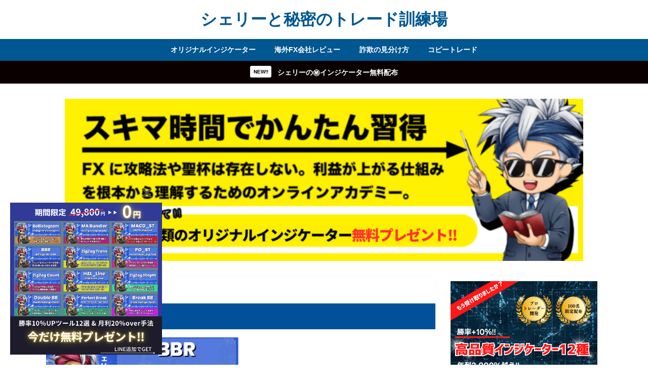

--- FILE ---
content_type: text/html; charset=UTF-8
request_url: https://sherry-toushi.com/tag/%E7%84%A1%E6%96%99/
body_size: 106344
content:
<!DOCTYPE html>
<html lang="ja">
<head>
<meta charset="utf-8">
<meta http-equiv="X-UA-Compatible" content="IE=edge">
<meta name="viewport" content="width=device-width, initial-scale=1" />
<title>  無料</title>
<meta name="robots" content="noindex,follow">
<link rel="canonical" href="">
<link rel="shortcut icon" href="">
<!--[if IE]>
		<link rel="shortcut icon" href="">
<![endif]-->
<link rel="apple-touch-icon" href="" />
<meta name='robots' content='max-image-preview:large' />
<link rel='dns-prefetch' href='//webfonts.xserver.jp' />
<link rel='dns-prefetch' href='//cdnjs.cloudflare.com' />
<link rel='dns-prefetch' href='//use.fontawesome.com' />
<link rel='dns-prefetch' href='//fonts.googleapis.com' />
<link rel='dns-prefetch' href='//s.w.org' />
<link rel="alternate" type="application/rss+xml" title="シェリーと秘密のトレード訓練場 &raquo; フィード" href="https://sherry-toushi.com/feed/" />
<link rel="alternate" type="application/rss+xml" title="シェリーと秘密のトレード訓練場 &raquo; コメントフィード" href="https://sherry-toushi.com/comments/feed/" />
<link rel="alternate" type="application/rss+xml" title="シェリーと秘密のトレード訓練場 &raquo; 無料 タグのフィード" href="https://sherry-toushi.com/tag/%e7%84%a1%e6%96%99/feed/" />
<link rel='stylesheet'   href='https://sherry-toushi.com/wp-includes/css/dist/block-library/style.min.css?ver=4.6.41'  media='all'>
<link rel='stylesheet'   href='https://use.fontawesome.com/releases/v5.12.1/css/all.css?ver=5.8.12'  media='all'>
<link rel='stylesheet'   href='https://fonts.googleapis.com/css?family=Montserrat&#038;display=swap&#038;ver=5.8.12'  media='all'>
<link rel='stylesheet'   href='https://sherry-toushi.com/wp-content/plugins/contact-form-7/includes/css/styles.css?ver=4.6.41'  media='all'>
<link rel='stylesheet'   href='https://sherry-toushi.com/wp-content/plugins/wordpress-popular-posts/public/css/wpp.css?ver=4.6.41'  media='all'>
<link rel='stylesheet'   href='https://sherry-toushi.com/wp-content/themes/diver/style.min.css?ver=4.6.41'  media='all'>
<link rel='stylesheet'   href='https://sherry-toushi.com/wp-content/themes/diver_child/style.css?ver=4.6.41'  media='all'>
<link rel='stylesheet'   href='https://sherry-toushi.com/wp-content/themes/diver/lib/functions/editor/gutenberg/blocks.min.css?ver=4.6.41'  media='all'>
<link rel='stylesheet'   href='https://cdnjs.cloudflare.com/ajax/libs/Swiper/4.5.0/css/swiper.min.css'  media='all'>
<script src='https://sherry-toushi.com/wp-includes/js/jquery/jquery.min.js?ver=4.6.41' id='jquery-core-js'></script>
<script src='https://sherry-toushi.com/wp-includes/js/jquery/jquery-migrate.min.js?ver=4.6.41' id='jquery-migrate-js'></script>
<script src='//webfonts.xserver.jp/js/xserver.js?ver=1.1.1' id='typesquare_std-js'></script>
<script type='text/javascript' id='wpp-js-js-extra'>
/* <![CDATA[ */
var wpp_params = {"sampling_active":"0","sampling_rate":"100","ajax_url":"https:\/\/sherry-toushi.com\/wp-json\/wordpress-popular-posts\/v1\/popular-posts\/","ID":"","token":"8be0964ad5","debug":""};
/* ]]> */
</script>
<script src='https://sherry-toushi.com/wp-content/plugins/wordpress-popular-posts/public/js/wpp-4.2.0.min.js?ver=4.6.41' id='wpp-js-js'></script>
<link rel="EditURI" type="application/rsd+xml" title="RSD" href="https://sherry-toushi.com/xmlrpc.php?rsd" />
<link rel="wlwmanifest" type="application/wlwmanifest+xml" href="https://sherry-toushi.com/wp-includes/wlwmanifest.xml" /> 
<meta name="generator" content="WordPress 5.8.12" />
<!-- start Simple Custom CSS and JS -->
<style type="text/css">
/* Add your CSS code here.

For example:
.example {
    color: red;
}

For brushing up on your CSS knowledge, check out http://www.w3schools.com/css/css_syntax.asp

End of comment */ 

.box30 {
    margin: 2em 0;
    background: #f1f1f1;
    box-shadow: 0 2px 4px rgba(0, 0, 0, 0.22);
}
.box30 .box-title {
    font-size: 1.2em;
    background: #5fc2f5;
    padding: 4px;
    text-align: center;
    color: #FFF;
    font-weight: bold;
    letter-spacing: 0.05em;
}
.box30 p {
    padding: 15px 20px;
    margin: 0;
}


.box27 {
    position: relative;
    margin: 2em 0;
    padding: 0.5em 1em;
    border: solid 3px #fb904f;
}
.box27 .box-title {
    position: absolute;
    display: inline-block;
    top: -27px;
    left: -3px;
    padding: 0 9px;
    height: 25px;
    line-height: 25px;
    font-size: 17px;
    background: #fb904f;
    color: #ffffff;
    font-weight: bold;
    border-radius: 5px 5px 0 0;
}
.box27 p {
    margin: 0; 
    padding: 0;
}

</style>
<!-- end Simple Custom CSS and JS -->
<!-- start Simple Custom CSS and JS -->
<style type="text/css">
/* Add your CSS code here.

For example:
.example {
    color: red;
}

For brushing up on your CSS knowledge, check out http://www.w3schools.com/css/css_syntax.asp

End of comment */ 

#page-id-3536 header{display:none;}</style>
<!-- end Simple Custom CSS and JS -->
<!-- start Simple Custom CSS and JS -->
<style type="text/css">
/* Add your CSS code here.

For example:
.example {
    color: red;
}

For brushing up on your CSS knowledge, check out http://www.w3schools.com/css/css_syntax.asp

End of comment */ 

img[class*=wp-image-] {
     border-radius: 0px;
    box-shadow: none;
}</style>
<!-- end Simple Custom CSS and JS -->
<!-- start Simple Custom CSS and JS -->
<style type="text/css">
/* Add your CSS code here.

For example:
.example {
    color: red;
}

For brushing up on your CSS knowledge, check out http://www.w3schools.com/css/css_syntax.asp

End of comment */ 


/*マウスオーバー時にリンクを凹ませる*/
a:hover img{ position:relative;top:3px ;left:3px; }
{ position:relative;top:3px ;left:3px; }

/*マウスオーバー時にリンクを半透明に光らせる*/
a:hover img{
opacity:0.5;
filter:alpha(opacity=50);
-ms-filter: “alpha( opacity=50 )”;
}</style>
<!-- end Simple Custom CSS and JS -->
<!-- start Simple Custom CSS and JS -->
<style type="text/css">
/* Add your CSS code here.

For example:
.example {
    color: red;
}

For brushing up on your CSS knowledge, check out http://www.w3schools.com/css/css_syntax.asp

End of comment */ 

.header_btn{
    width:100px;
    height:85px;
    line-height:85px;
}
.header_btn a{
    display:block;
    width:100%;
    height:100%;
    text-decoration: none;
    background:#00B900;
    text-align:center;
    border-left:1px solid #FFFFFF;
    border-right:1px solid #FFFFFF;
    color:#000000;
    font-size:16px;
    font-weight:bold;
}
.header_btn a:hover{
    background:#48FF36;
    color:#FFFC00;
    margin-left:0px;
    margin-top:0px;
    border-left:1px solid #FFFFFF;
    border-right1px solid #FFFFFF;
    box-shadow:none;
}

.header_btn2{
    width:100px;
    height:85px;
    line-height:85px;
}
.header_btn2 a{
    display:block;
    width:100%;
    height:100%;
    text-decoration: none;
    background:#1EA1F3;
    text-align:center;
    border-right:1px solid #FFFFFF;
    color:#FFFFFF;
    font-size:16px;
    font-weight:bold;
}
.header_btn2 a:hover{
    background:#52CFFF;
    color:#FFFFFF;
    margin-left:0px;
    margin-top:0px;
    border-right1px solid #FFFFFF;
    box-shadow:none;
}

</style>
<!-- end Simple Custom CSS and JS -->
<!-- start Simple Custom CSS and JS -->
<style type="text/css">
/* Add your CSS code here.

For example:
.example {
    color: red;
}

For brushing up on your CSS knowledge, check out http://www.w3schools.com/css/css_syntax.asp

End of comment */ 


.box_DQ_in {
padding: 15px;
border: ridge 4px #fff;
border-radius: 10px;
background-color: #000000;
margin-top: 30px;
margin-bottom: 30px;
color: #fff;
margin: 0;
}
.box_DQ_out {
padding: 2px;
display: inline-block;
background-color: #000000;
border-radius: 12px;
margin: 30px 0 30px 0;
}</style>
<!-- end Simple Custom CSS and JS -->
<style type="text/css">div#toc_container {background: #ffffff;border: 1px solid #ffffff;}div#toc_container ul li {font-size: 85%;}div#toc_container p.toc_title {color: #ffffff;}div#toc_container p.toc_title a,div#toc_container ul.toc_list a {color: #000000;}</style><script type="text/javascript">
<!--
/******************************************************************************
***   COPY PROTECTED BY http://chetangole.com/blog/wp-copyprotect/   version 3.1.0 ****
******************************************************************************/
function clickIE4(){
if (event.button==2){
return false;
}
}
function clickNS4(e){
if (document.layers||document.getElementById&&!document.all){
if (e.which==2||e.which==3){
return false;
}
}
}

if (document.layers){
document.captureEvents(Event.MOUSEDOWN);
document.onmousedown=clickNS4;
}
else if (document.all&&!document.getElementById){
document.onmousedown=clickIE4;
}

document.oncontextmenu=new Function("return false")
// --> 
</script>

<script type="text/javascript">
/******************************************************************************
***   COPY PROTECTED BY http://chetangole.com/blog/wp-copyprotect/   version 3.1.0 ****
******************************************************************************/
function disableSelection(target){
if (typeof target.onselectstart!="undefined") //For IE 
	target.onselectstart=function(){return false}
else if (typeof target.style.MozUserSelect!="undefined") //For Firefox
	target.style.MozUserSelect="none"
else //All other route (For Opera)
	target.onmousedown=function(){return false}
target.style.cursor = "default"
}
</script>
<style>#onlynav ul ul,#nav_fixed #nav ul ul,.header-logo #nav ul ul{visibility:hidden;opacity:0;transition:.2s ease-in-out;transform:translateY(-20px)}#onlynav ul li:hover>ul,#nav_fixed #nav ul li:hover>ul,.header-logo #nav ul li:hover>ul{visibility:visible;opacity:1;transform:translateY(0)}</style><style>body{background:#fff;color:#333}a{color:#0d6da5}a:hover{color:#fb904f}.content{color:#000}.content a{color:#fb904f}.content a:hover{color:#fff}.header-wrap,#header ul.sub-menu,#header ul.children,#scrollnav,.description_sp{background:#fff;color:#fff}.header-wrap a,#scrollnav a,div.logo_title{color:#005791}.header-wrap a:hover,div.logo_title:hover{color:#fff}.drawer-nav-btn span{background-color:#005791}.drawer-nav-btn:before,.drawer-nav-btn:after{border-color:#005791}#scrollnav ul li a{background:#004696;color:#fff}.header_small_menu{background:#0d6da5;color:#fff}.header_small_menu a{color:#fff}.header_small_menu a:hover{color:#c0d9e2}#nav_fixed.fixed,#nav_fixed #nav ul ul{background:#005791;color:#fff}#nav_fixed.fixed a,#nav_fixed .logo_title{color:#fff}#nav_fixed.fixed a:hover{color:#fb904f}#nav_fixed .drawer-nav-btn:before,#nav_fixed .drawer-nav-btn:after{border-color:#fff}#nav_fixed .drawer-nav-btn span{background-color:#fff}#onlynav{background:#005791;color:#fff}#onlynav ul li a{color:#fff}#onlynav ul ul.sub-menu{background:#005791}#onlynav div>ul>li>a:before{border-color:#fff}#onlynav ul>li:hover>a:hover,#onlynav ul>li:hover>a,#onlynav ul>li:hover li:hover>a,#onlynav ul li:hover ul li ul li:hover>a{background:#5d8ac1;color:#fff}#onlynav ul li ul li ul:before{border-left-color:#fff}#onlynav ul li:last-child ul li ul:before{border-right-color:#fff}#bigfooter{background:#fff;color:#fff}#bigfooter a{color:#0d6da5}#bigfooter a:hover{color:#6adffc}#footer{background:#0d6da5;color:#fff}#footer a{color:#fff}#footer a:hover{color:#fff}#sidebar .widget{background:#fff;color:#333}#sidebar .widget a:hover{color:#fb904f}.post-box-contents,#main-wrap #pickup_posts_container img,.hentry,#single-main .post-sub,.navigation,.single_thumbnail,.in_loop,#breadcrumb,.pickup-cat-list,.maintop-widget,.mainbottom-widget,#share_plz,.sticky-post-box,.catpage_content_wrap,.cat-post-main{background:#fff}.post-box{border-color:#eee}.drawer_content_title,.searchbox_content_title{background:#eee;color:#333}#footer_sticky_menu{background:}.footermenu_col{background:;color:#333}a.page-numbers{background:#fff;color:#444}.pagination .current{background:#444;color:#fff}</style><style>.grid_post_thumbnail{height:170px}.post_thumbnail{height:180px}@media screen and (min-width:1201px){#main-wrap,.header-wrap .header-logo,.header_small_content,.bigfooter_wrap,.footer_content,.containerwidget{width:1100px}}@media screen and (max-width:1200px){#main-wrap,.header-wrap .header-logo,.header_small_content,.bigfooter_wrap,.footer_content,.containerwidget{width:769px}}@media screen and (max-width:768px){#main-wrap,.header-wrap .header-logo,.header_small_content,.bigfooter_wrap,.footer_content,.containerwidget{width:100%}}@media screen and (min-width:960px){#sidebar{width:310px}}@media screen and (max-width:767px){.grid_post_thumbnail{height:160px}.post_thumbnail{height:130px}}@media screen and (max-width:599px){.grid_post_thumbnail{height:100px}.post_thumbnail{height:70px}}</style><link rel="icon" href="https://sherry-toushi.com/wp-content/uploads/2019/07/cropped-sherrytraderrr-32x32.jpg" sizes="32x32" />
<link rel="icon" href="https://sherry-toushi.com/wp-content/uploads/2019/07/cropped-sherrytraderrr-192x192.jpg" sizes="192x192" />
<link rel="apple-touch-icon" href="https://sherry-toushi.com/wp-content/uploads/2019/07/cropped-sherrytraderrr-180x180.jpg" />
<meta name="msapplication-TileImage" content="https://sherry-toushi.com/wp-content/uploads/2019/07/cropped-sherrytraderrr-270x270.jpg" />


<script src="https://apis.google.com/js/platform.js" async defer></script>
<script async src="//pagead2.googlesyndication.com/pagead/js/adsbygoogle.js"></script>
<script src="https://b.st-hatena.com/js/bookmark_button.js" charset="utf-8" async="async"></script>
<script>
window.___gcfg = {lang: 'ja'};
(function() {
var po = document.createElement('script'); po.type = 'text/javascript'; po.async = true;
po.src = 'https://apis.google.com/js/plusone.js';
var s = document.getElementsByTagName('script')[0]; s.parentNode.insertBefore(po, s);
})();
</script>

		<script>
		(function(i,s,o,g,r,a,m){i['GoogleAnalyticsObject']=r;i[r]=i[r]||function(){(i[r].q=i[r].q||[]).push(arguments)},i[r].l=1*new Date();a=s.createElement(o),m=s.getElementsByTagName(o)[0];a.async=1;a.src=g;m.parentNode.insertBefore(a,m)})(window,document,'script','//www.google-analytics.com/analytics.js','ga');ga('create',"UA-135676083-1",'auto');ga('send','pageview');</script>
	
</head>
<body itemscope="itemscope" itemtype="http://schema.org/WebPage" style="background-image:url('')" class="archive tag tag-246 wp-embed-responsive">

<div id="fb-root"></div>
<script>(function(d, s, id) {
  var js, fjs = d.getElementsByTagName(s)[0];
  if (d.getElementById(id)) return;
  js = d.createElement(s); js.id = id;
  js.src = "https://connect.facebook.net/ja_JP/sdk.js#xfbml=1&version=v2.12&appId=";
  fjs.parentNode.insertBefore(js, fjs);
}(document, 'script', 'facebook-jssdk'));</script>

<div id="container">
<!-- header -->
	<!-- lpページでは表示しない -->
	<div id="header" class="clearfix">
					<header class="header-wrap" role="banner" itemscope="itemscope" itemtype="http://schema.org/WPHeader">
		
			<div class="header-logo clearfix">
				<!-- 	<button type="button" class="drawer-toggle drawer-hamburger">
	  <span class="sr-only">toggle navigation</span>
	  <span class="drawer-hamburger-icon"></span>
	</button> -->

	<div class="drawer-nav-btn-wrap"><span class="drawer-nav-btn"><span></span></span></div>


	<div class="header_search"><a href="#header_search" class="header_search_btn" data-lity><div class="header_search_inner"><i class="fa fa-search" aria-hidden="true"></i><div class="header_search_title">SEARCH</div></div></a></div>

				<!-- /Navigation -->
				<div id="logo">
										<a href="https://sherry-toushi.com/">
													<div class="logo_title">シェリーと秘密のトレード訓練場</div>
											</a>
				</div>
							</div>
		</header>
		<nav id="scrollnav" class="inline-nospace" role="navigation" itemscope="itemscope" itemtype="http://scheme.org/SiteNavigationElement">
			<div class="menu-menu-container"><ul id="scroll-menu"><li id="menu-item-4002" class="menu-item menu-item-type-taxonomy menu-item-object-category menu-item-4002"><a href="https://sherry-toushi.com/category/%e3%82%aa%e3%83%aa%e3%82%b8%e3%83%8a%e3%83%ab%e3%82%a4%e3%83%b3%e3%82%b8%e3%82%b1%e3%83%bc%e3%82%bf%e3%83%bc/">オリジナルインジケーター</a></li>
<li id="menu-item-6906" class="menu-item menu-item-type-taxonomy menu-item-object-category menu-item-6906"><a href="https://sherry-toushi.com/category/%e6%b5%b7%e5%a4%96fx%e4%bc%9a%e7%a4%be%e3%83%ac%e3%83%93%e3%83%a5%e3%83%bc/">海外FX会社レビュー</a></li>
<li id="menu-item-5285" class="menu-item menu-item-type-taxonomy menu-item-object-category menu-item-5285"><a href="https://sherry-toushi.com/category/%e8%a9%90%e6%ac%ba%e3%81%ae%e8%a6%8b%e5%88%86%e3%81%91%e6%96%b9/">詐欺の見分け方</a></li>
<li id="menu-item-4005" class="menu-item menu-item-type-taxonomy menu-item-object-category menu-item-4005"><a href="https://sherry-toushi.com/category/%e3%82%b3%e3%83%94%e3%83%bc%e3%83%88%e3%83%ac%e3%83%bc%e3%83%89/">コピートレード</a></li>
</ul></div>		</nav>
		
		<div id="nav_fixed">
		<div class="header-logo clearfix">
			<!-- Navigation -->
			<!-- 	<button type="button" class="drawer-toggle drawer-hamburger">
	  <span class="sr-only">toggle navigation</span>
	  <span class="drawer-hamburger-icon"></span>
	</button> -->

	<div class="drawer-nav-btn-wrap"><span class="drawer-nav-btn"><span></span></span></div>


	<div class="header_search"><a href="#header_search" class="header_search_btn" data-lity><div class="header_search_inner"><i class="fa fa-search" aria-hidden="true"></i><div class="header_search_title">SEARCH</div></div></a></div>

			<!-- /Navigation -->
			<div class="logo clearfix">
				<a href="https://sherry-toushi.com/">
											<div class="logo_title">シェリーと秘密のトレード訓練場</div>
									</a>
			</div>
					<nav id="nav" role="navigation" itemscope="itemscope" itemtype="http://scheme.org/SiteNavigationElement">
				<div class="menu-menu-container"><ul id="fixnavul" class="menu"><li class="menu-item menu-item-type-taxonomy menu-item-object-category menu-item-4002"><a href="https://sherry-toushi.com/category/%e3%82%aa%e3%83%aa%e3%82%b8%e3%83%8a%e3%83%ab%e3%82%a4%e3%83%b3%e3%82%b8%e3%82%b1%e3%83%bc%e3%82%bf%e3%83%bc/">オリジナルインジケーター</a></li>
<li class="menu-item menu-item-type-taxonomy menu-item-object-category menu-item-6906"><a href="https://sherry-toushi.com/category/%e6%b5%b7%e5%a4%96fx%e4%bc%9a%e7%a4%be%e3%83%ac%e3%83%93%e3%83%a5%e3%83%bc/">海外FX会社レビュー</a></li>
<li class="menu-item menu-item-type-taxonomy menu-item-object-category menu-item-5285"><a href="https://sherry-toushi.com/category/%e8%a9%90%e6%ac%ba%e3%81%ae%e8%a6%8b%e5%88%86%e3%81%91%e6%96%b9/">詐欺の見分け方</a></li>
<li class="menu-item menu-item-type-taxonomy menu-item-object-category menu-item-4005"><a href="https://sherry-toushi.com/category/%e3%82%b3%e3%83%94%e3%83%bc%e3%83%88%e3%83%ac%e3%83%bc%e3%83%89/">コピートレード</a></li>
</ul></div>			</nav>
				</div>
	</div>
							<nav id="onlynav" class="onlynav" role="navigation" itemscope="itemscope" itemtype="http://scheme.org/SiteNavigationElement">
				<div class="menu-menu-container"><ul id="onlynavul" class="menu"><li class="menu-item menu-item-type-taxonomy menu-item-object-category menu-item-4002"><a href="https://sherry-toushi.com/category/%e3%82%aa%e3%83%aa%e3%82%b8%e3%83%8a%e3%83%ab%e3%82%a4%e3%83%b3%e3%82%b8%e3%82%b1%e3%83%bc%e3%82%bf%e3%83%bc/">オリジナルインジケーター</a></li>
<li class="menu-item menu-item-type-taxonomy menu-item-object-category menu-item-6906"><a href="https://sherry-toushi.com/category/%e6%b5%b7%e5%a4%96fx%e4%bc%9a%e7%a4%be%e3%83%ac%e3%83%93%e3%83%a5%e3%83%bc/">海外FX会社レビュー</a></li>
<li class="menu-item menu-item-type-taxonomy menu-item-object-category menu-item-5285"><a href="https://sherry-toushi.com/category/%e8%a9%90%e6%ac%ba%e3%81%ae%e8%a6%8b%e5%88%86%e3%81%91%e6%96%b9/">詐欺の見分け方</a></li>
<li class="menu-item menu-item-type-taxonomy menu-item-object-category menu-item-4005"><a href="https://sherry-toushi.com/category/%e3%82%b3%e3%83%94%e3%83%bc%e3%83%88%e3%83%ac%e3%83%bc%e3%83%89/">コピートレード</a></li>
</ul></div>			</nav>
					</div>
	<div class="d_sp">
		</div>
	
<div class="header_message clearfix" style="background:#0a0000;">
			 <a class="header_message_wrap" href="https://utage-system.com/r/LnHvyF07p3en/register?mtid=BRKPvSo3IJkn">
			<div class="header_message_text" style="color: #ffffff">
							<span class="header_message_badge" style="background: #ffffff;color:#000000;">NEW!!</span>
						シェリーの㊙インジケーター無料配布			</div>
		</a>
	</div>

			<div class="container_top_widget">
			<div class="container_top_widget_content clearfix">
			<div id="text-41" class="widget containertop-widget containerwidget widget_text">			<div class="textwidget"><p><a href="https://utage-system.com/r/LnHvyF07p3en/register?mtid=BRKPvSo3IJkn"><img loading="lazy" class="aligncenter size-large wp-image-8244" src="https://sherry-toushi.com/wp-content/uploads/2024/02/15-1.png" alt="" width="1024" height="320" /></a></p>
</div>
		</div>			</div>
		</div>
	<div id="main-wrap">
	<!-- main -->
	<main id="main" style="float:left;margin-right:-330px;padding-right:330px;" role="main">
		<ul id="breadcrumb" itemscope itemtype="http://schema.org/BreadcrumbList">
<li itemprop="itemListElement" itemscope itemtype="http://schema.org/ListItem"><a href="https://sherry-toushi.com" itemprop="item"><span itemprop="name"><i class="fa fa-home" aria-hidden="true"></i> ホーム</span></a><meta itemprop="position" content="1" /></li><li itemprop="itemListElement" itemscope itemtype="http://schema.org/ListItem"><span itemprop="name">  無料</span></a><meta itemprop="position" content="2" /></li></ul>			<div class="wrap-post-title">無料の記事一覧</div>
<section class="wrap-grid-post-box">
	
					<article class="grid_post-box" role="article">
			<div class="post-box-contents clearfix" data-href="https://sherry-toushi.com/indicator-bbr/">
				<figure class="grid_post_thumbnail">
										<div class="post_thumbnail_wrap">
					<img src="[data-uri]" data-src="https://sherry-toushi.com/wp-content/uploads/2020/02/original_eyecatch-08.png" class="lazyload" alt="【無料配布】RSIボリンジャーバンド複合サインツールを紹介！">					</div>
					
				</figure>

				<section class="post-meta-all">
											<div class="post-cat" style="background:"><a href="https://sherry-toushi.com/category/%e3%82%aa%e3%83%aa%e3%82%b8%e3%83%8a%e3%83%ab%e3%82%a4%e3%83%b3%e3%82%b8%e3%82%b1%e3%83%bc%e3%82%bf%e3%83%bc/" rel="category tag">オリジナルインジケーター</a></div>
											<div class="post-tag"><a href="https://sherry-toushi.com/tag/fx/" rel="tag">FX</a><a href="https://sherry-toushi.com/tag/mt4/" rel="tag">MT4</a><a href="https://sherry-toushi.com/tag/rsi/" rel="tag">RSI</a><a href="https://sherry-toushi.com/tag/%e3%82%a4%e3%83%b3%e3%82%b8%e3%82%b1%e3%83%bc%e3%82%bf%e3%83%bc/" rel="tag">インジケーター</a></div>					<div class="post-title">
						<a href="https://sherry-toushi.com/indicator-bbr/" title="【無料配布】RSIボリンジャーバンド複合サインツールを紹介！" rel="bookmark">【無料配布】RSIボリンジャーバンド複合サインツールを紹介！</a>
					</div>
					<div class="post-substr">
											こんにちは。 シェリーです。   今回は、RSIとボリンジャーバンド複合サインツールのBBRというサインツールを紹介します。   BBRは、「Bollinger...										</div>
				</section>
									<time datetime="2020-12-01" class="post-date">
					2020年12月1日	
					</time>
													<ul class="post-author">
						<li class="post-author-thum"><img alt='' src='https://secure.gravatar.com/avatar/1812067d695b3a6e4104018755a02dd7?s=25&#038;d=mm&#038;r=g' srcset='https://secure.gravatar.com/avatar/1812067d695b3a6e4104018755a02dd7?s=50&#038;d=mm&#038;r=g 2x' class='avatar avatar-25 photo' height='25' width='25' loading='lazy'/></li>
						<li class="post-author-name"><a href="https://sherry-toushi.com/author/sherrymerlot/">シェリー</a></li>
					</ul>
							</div>
		</article>
			</section>

<style> 
	.grid_post-box .post-meta-all {padding-bottom: 33px;}
	@media screen and (max-width: 599px){
		.grid_post-box .post-meta-all{padding-bottom: 28px;}
	}
</style>
<!-- pager -->
<!-- /pager	 -->	</main>
	<!-- /main -->
		<!-- sidebar -->
	<div id="sidebar" style="float:right;" role="complementary">
		<div class="sidebar_content">
						<div id="media_image-15" class="widget widget_media_image"><a href="https://utage-system.com/r/LnHvyF07p3en/register?mtid=BRKPvSo3IJkn"><img width="1080" height="1080" src="https://sherry-toushi.com/wp-content/uploads/2024/02/643c18cf85415f9cc4435bb8e75693a6.png" class="image wp-image-8752  attachment-full size-full" alt="" loading="lazy" style="max-width: 100%; height: auto;" srcset="https://sherry-toushi.com/wp-content/uploads/2024/02/643c18cf85415f9cc4435bb8e75693a6.png 1080w, https://sherry-toushi.com/wp-content/uploads/2024/02/643c18cf85415f9cc4435bb8e75693a6-300x300.png 300w, https://sherry-toushi.com/wp-content/uploads/2024/02/643c18cf85415f9cc4435bb8e75693a6-1024x1024.png 1024w, https://sherry-toushi.com/wp-content/uploads/2024/02/643c18cf85415f9cc4435bb8e75693a6-150x150.png 150w, https://sherry-toushi.com/wp-content/uploads/2024/02/643c18cf85415f9cc4435bb8e75693a6-768x768.png 768w" sizes="(max-width: 1080px) 100vw, 1080px" /></a></div>        <div id="diver_widget_profile-2" class="widget widget_diver_widget_profile">            <div class="widgettitle">管理人プロフィール</div>            <div class="diver_widget_profile clearfix">
                            <div class="clearfix coverimg lazyload no" >
                  <img class="lazyload" src="[data-uri]" data-src="http://sherry-toushi.com/wp-content/uploads/2019/06/sherrytrader.png" alt="userimg" />
                </div>
                            <div class="img_meta">
                    <div class="name">シェリー@投資家&エンジニア</div>
                    <ul class="profile_sns">
                                                                                                            </ul>
                  </div>
              <div class="meta">
                【事業活動】<br />
・MQLプログラミングによる自動売買システムの開発運用<br />
・WEBマーケティング<br />
<br />
【投資活動】<br />
・株式投資<br />
・事業投資<br />
・FX資産運用<br />
・不動産投資<br />
・暗号通貨投資              </div>
              <div class="button"><a style="background:#87ceeb;color: #000000;" href="https://utage-system.com/line/open/LnHvyF07p3en?mtid=tLSnQCZ7J1aW">インジケーター12選無料配布</a></div>            </div>
        </div>        <div id="text-33" class="widget widget_text"><div class="widgettitle">メディア掲載</div>			<div class="textwidget"><p><img loading="lazy" class="aligncenter size-full wp-image-6901" src="https://sherry-toushi.com/wp-content/uploads/2020/08/S__239165443.jpg" alt="" width="1619" height="1012" srcset="https://sherry-toushi.com/wp-content/uploads/2020/08/S__239165443.jpg 1619w, https://sherry-toushi.com/wp-content/uploads/2020/08/S__239165443-300x188.jpg 300w, https://sherry-toushi.com/wp-content/uploads/2020/08/S__239165443-768x480.jpg 768w, https://sherry-toushi.com/wp-content/uploads/2020/08/S__239165443-1024x640.jpg 1024w" sizes="(max-width: 1619px) 100vw, 1619px" /></p>
</div>
		</div><div id="search-2" class="widget widget_search"><form method="get" class="searchform" action="https://sherry-toushi.com/" role="search">
	<input type="text" placeholder="検索" name="s" class="s">
	<input type="submit" class="searchsubmit" value="">
</form></div><div id="categories-2" class="widget widget_categories"><div class="widgettitle">カテゴリー</div>
			<ul>
					<li class="cat-item cat-item-2"><a href="https://sherry-toushi.com/category/fx/">FX入門訓練場</a>
</li>
	<li class="cat-item cat-item-187"><a href="https://sherry-toushi.com/category/xm/">XM</a>
</li>
	<li class="cat-item cat-item-317"><a href="https://sherry-toushi.com/category/%e3%82%a2%e3%83%b3%e3%82%b1%e3%83%bc%e3%83%88%e8%aa%bf%e6%9f%bb/">アンケート調査</a>
</li>
	<li class="cat-item cat-item-92"><a href="https://sherry-toushi.com/category/%e3%82%a4%e3%83%b3%e3%82%b8%e3%82%b1%e3%83%bc%e3%82%bf%e3%83%bc/">インジケーター</a>
</li>
	<li class="cat-item cat-item-243"><a href="https://sherry-toushi.com/category/%e3%82%aa%e3%83%aa%e3%82%b8%e3%83%8a%e3%83%ab%e3%82%a4%e3%83%b3%e3%82%b8%e3%82%b1%e3%83%bc%e3%82%bf%e3%83%bc/">オリジナルインジケーター</a>
</li>
	<li class="cat-item cat-item-222"><a href="https://sherry-toushi.com/category/%e3%82%b3%e3%83%94%e3%83%bc%e3%83%88%e3%83%ac%e3%83%bc%e3%83%89/">コピートレード</a>
</li>
	<li class="cat-item cat-item-33"><a href="https://sherry-toushi.com/category/%e3%83%86%e3%82%af%e3%83%8b%e3%82%ab%e3%83%ab%e5%88%86%e6%9e%90/">テクニカル分析</a>
</li>
	<li class="cat-item cat-item-303"><a href="https://sherry-toushi.com/category/%e3%83%97%e3%83%ad%e3%82%b0%e3%83%a9%e3%83%9f%e3%83%b3%e3%82%b0/">プログラミング</a>
</li>
	<li class="cat-item cat-item-323"><a href="https://sherry-toushi.com/category/%e6%b5%b7%e5%a4%96fx%e4%bc%9a%e7%a4%be%e3%83%ac%e3%83%93%e3%83%a5%e3%83%bc/">海外FX会社レビュー</a>
</li>
	<li class="cat-item cat-item-73"><a href="https://sherry-toushi.com/category/%e7%95%aa%e5%a4%96%e7%b7%a8/">番外編</a>
</li>
	<li class="cat-item cat-item-271"><a href="https://sherry-toushi.com/category/%e8%a9%90%e6%ac%ba%e3%81%ae%e8%a6%8b%e5%88%86%e3%81%91%e6%96%b9/">詐欺の見分け方</a>
</li>
			</ul>

			</div>        <div id="diver_widget_newpost-2" class="widget widget_diver_widget_newpost">      
      <div class="widgettitle">おすすめ記事</div>        <ul>
                                          <li class="widget_post_list clearfix">
              <a class="clearfix" href="https://sherry-toushi.com/mam-risk/" title="MAMシステムはFXで利用しても大丈夫？危険？３分でわかるMAMの仕組み">
                              <div class="post_list_thumb" style="width: 100px;height:80px;">
                <img src="[data-uri]" data-src="https://sherry-toushi.com/wp-content/uploads/2020/02/mam_eyecatch-03-300x138.png" class="lazyload" alt="MAMシステムはFXで利用しても大丈夫？危険？３分でわかるMAMの仕組み">                                      <div class="post_list_cat" style="">コピートレード</div>
                                   </div>
                             <div class="meta" style="margin-left:-110px;padding-left:110px;">
                    <div class="post_list_title">MAMシステムはFXで利用しても大丈夫？危険？３分でわかるMAMの仕組み</div>
                    <div class="post_list_tag">
                                        <div class="tag">EA</div><div class="tag">FX</div><div class="tag">MAM</div><div class="tag">MAM口座</div>                      </div>
                                            
                    <div class="post_list_date">2020.02.06</div>              </div>
              </a>
            </li>
                                  <li class="widget_post_list clearfix">
              <a class="clearfix" href="https://sherry-toushi.com/mam-secret/" title="FXのミラートレードは儲かる？３分でミラートレードの秘密を大公開！">
                              <div class="post_list_thumb" style="width: 100px;height:80px;">
                <img src="[data-uri]" data-src="https://sherry-toushi.com/wp-content/uploads/2020/03/mam_eyecatch-06-300x138.png" class="lazyload" alt="FXのミラートレードは儲かる？３分でミラートレードの秘密を大公開！">                                      <div class="post_list_cat" style="">コピートレード</div>
                                   </div>
                             <div class="meta" style="margin-left:-110px;padding-left:110px;">
                    <div class="post_list_title">FXのミラートレードは儲かる？３分でミラートレードの秘密を大公開！</div>
                    <div class="post_list_tag">
                                        <div class="tag">FX</div><div class="tag">MAM</div><div class="tag">VPS</div><div class="tag">ストラテジー</div>                      </div>
                                            
                    <div class="post_list_date">2020.03.14</div>              </div>
              </a>
            </li>
                                  <li class="widget_post_list clearfix">
              <a class="clearfix" href="https://sherry-toushi.com/mam-illegal/" title="MAM(マム)口座はFXで違法？MAMを使う前に必ず知っておきたい仕組み">
                              <div class="post_list_thumb" style="width: 100px;height:80px;">
                <img src="[data-uri]" data-src="https://sherry-toushi.com/wp-content/uploads/2020/03/mam_eyecatch-05-1-300x138.png" class="lazyload" alt="MAM(マム)口座はFXで違法？MAMを使う前に必ず知っておきたい仕組み">                                      <div class="post_list_cat" style="">コピートレード</div>
                                   </div>
                             <div class="meta" style="margin-left:-110px;padding-left:110px;">
                    <div class="post_list_title">MAM(マム)口座はFXで違法？MAMを使う前に必ず知っておきたい仕組み</div>
                    <div class="post_list_tag">
                                        <div class="tag">FX</div><div class="tag">MAM</div><div class="tag">子口座</div><div class="tag">投資運用業</div>                      </div>
                                            
                    <div class="post_list_date">2020.03.14</div>              </div>
              </a>
            </li>
                                  <li class="widget_post_list clearfix">
              <a class="clearfix" href="https://sherry-toushi.com/fx-mam/" title="FXのMAM運用したい方必見の押さえるべき３つのポイントとは？">
                              <div class="post_list_thumb" style="width: 100px;height:80px;">
                <img src="[data-uri]" data-src="https://sherry-toushi.com/wp-content/uploads/2020/03/mam_eyecatch-07-300x138.png" class="lazyload" alt="FXのMAM運用したい方必見の押さえるべき３つのポイントとは？">                                      <div class="post_list_cat" style="">コピートレード</div>
                                   </div>
                             <div class="meta" style="margin-left:-110px;padding-left:110px;">
                    <div class="post_list_title">FXのMAM運用したい方必見の押さえるべき３つのポイントとは？</div>
                    <div class="post_list_tag">
                                        <div class="tag">FX</div><div class="tag">安全性</div><div class="tag">法律</div><div class="tag">自動売買</div>                      </div>
                                            
                    <div class="post_list_date">2020.03.17</div>              </div>
              </a>
            </li>
                                  <li class="widget_post_list clearfix">
              <a class="clearfix" href="https://sherry-toushi.com/mam-ea-difference/" title="MAMとEAの違いとは？３分でわかる必見のメリットデメリットとは？">
                              <div class="post_list_thumb" style="width: 100px;height:80px;">
                <img src="[data-uri]" data-src="https://sherry-toushi.com/wp-content/uploads/2020/02/mam_eyecatch-02-300x138.png" class="lazyload" alt="MAMとEAの違いとは？３分でわかる必見のメリットデメリットとは？">                                      <div class="post_list_cat" style="">コピートレード</div>
                                   </div>
                             <div class="meta" style="margin-left:-110px;padding-left:110px;">
                    <div class="post_list_title">MAMとEAの違いとは？３分でわかる必見のメリットデメリットとは？</div>
                    <div class="post_list_tag">
                                        <div class="tag">EA</div><div class="tag">FX</div><div class="tag">MAM</div><div class="tag">MT4</div>                      </div>
                                            
                    <div class="post_list_date">2020.02.06</div>              </div>
              </a>
            </li>
                                  <li class="widget_post_list clearfix">
              <a class="clearfix" href="https://sherry-toushi.com/mam/" title="MAM運用とは？３分でわかるMAMの運用先を選ぶ３つのポイントとは？">
                              <div class="post_list_thumb" style="width: 100px;height:80px;">
                <img src="[data-uri]" data-src="https://sherry-toushi.com/wp-content/uploads/2020/02/1b9596573f545bb27a28ad6793392be1-300x138.png" class="lazyload" alt="MAM運用とは？３分でわかるMAMの運用先を選ぶ３つのポイントとは？">                                      <div class="post_list_cat" style="">コピートレード</div>
                                   </div>
                             <div class="meta" style="margin-left:-110px;padding-left:110px;">
                    <div class="post_list_title">MAM運用とは？３分でわかるMAMの運用先を選ぶ３つのポイントとは？</div>
                    <div class="post_list_tag">
                                        <div class="tag">EA</div><div class="tag">FX</div><div class="tag">MAM</div><div class="tag">MAM運用</div>                      </div>
                                            
                    <div class="post_list_date">2020.12.06</div>              </div>
              </a>
            </li>
                                  <li class="widget_post_list clearfix">
              <a class="clearfix" href="https://sherry-toushi.com/mam-account-scam/" title="MAM口座の詐欺の特徴とは？全ての詐欺の実態をパターン別でご紹介！">
                              <div class="post_list_thumb" style="width: 100px;height:80px;">
                <img src="[data-uri]" data-src="https://sherry-toushi.com/wp-content/uploads/2020/04/mam_eyecatch-16-300x138.png" class="lazyload" alt="MAM口座の詐欺の特徴とは？全ての詐欺の実態をパターン別でご紹介！">                                      <div class="post_list_cat" style="">コピートレード</div>
                                   </div>
                             <div class="meta" style="margin-left:-110px;padding-left:110px;">
                    <div class="post_list_title">MAM口座の詐欺の特徴とは？全ての詐欺の実態をパターン別でご紹介！</div>
                    <div class="post_list_tag">
                                        <div class="tag">Abook</div><div class="tag">Bbook</div><div class="tag">EA</div><div class="tag">FX</div>                      </div>
                                            
                    <div class="post_list_date">2020.12.01</div>              </div>
              </a>
            </li>
          
                </ul>
        </div>    						<div id="fix_sidebar">
															</div>
		</div>
	</div>
	<!-- /sidebar -->
</div>
				</div>
		<!-- /container -->
		
			<!-- Big footer -->
				<div id="bigfooter">
		<div class="bigfooter_wrap clearfix">
			<div class="bigfooter_colomn col4">
							</div>
			<div class="bigfooter_colomn col4">
				<div id="text-24" class="widget bigfooter_col widget_text">			<div class="textwidget"><p><!--
<a href="http://www.atozsearch.jp/">
<img src="http://www.a2z.to/gif/atoz8831s.gif" alt="相互リンク検索エンジン～AtoZ♪Search～" border="0" /></a>
--></p>
</div>
		</div>			</div>
							<div class="bigfooter_colomn col4">
					<div id="text-23" class="widget bigfooter_col widget_text">			<div class="textwidget"><p><!--
<a href="//blog.with2.net/link/?2017642:1532"><img title="為替・FXランキング" src="https://blog.with2.net/img/banner/c/banner_1/br_c_1532_1.gif" /></a>
<a style="font-size: 0.9em;" href="//blog.with2.net/link/?2017642:1532">為替・FXランキング</a>
--></p>
</div>
		</div>				</div>
						<div class="bigfooter_colomn col4">
				<div id="text-22" class="widget bigfooter_col widget_text">			<div class="textwidget"><p><!--
<a title="FX為替 ブログランキング" href="http://toushi-gamble-ranking.com/category/r/3/"><img loading="lazy" style="border: 0;" src="http://toushi-gamble-ranking.com/img/shot/banner/3.png" alt="投資ギャンブル ブログサイトランキング" width="100" height="43" border="0" /></a>
<a style="font-size: x-small;" title="FX為替 ブログランキング" href="http://toushi-gamble-ranking.com/category/r/3/">FX為替 ブログランキング</a>
--></p>
</div>
		</div>			</div>
		</div>
	</div>
			<!-- /Big footer -->

			<!-- footer -->
			<footer id="footer">
				<div class="footer_content clearfix">
					<nav class="footer_navi" role="navigation">
						<div class="menu-%e3%83%95%e3%83%83%e3%82%bf%e3%83%bc-container"><ul id="menu-%e3%83%95%e3%83%83%e3%82%bf%e3%83%bc" class="menu"><li id="menu-item-4298" class="menu-item menu-item-type-post_type menu-item-object-page menu-item-4298"><a href="https://sherry-toushi.com/company/">運営者情報</a></li>
<li id="menu-item-1096" class="menu-item menu-item-type-custom menu-item-object-custom menu-item-1096"><a href="http://sherry-toushi.com/privacy-policy/">プライバシーポリシー</a></li>
<li id="menu-item-1137" class="menu-item menu-item-type-post_type menu-item-object-page menu-item-1137"><a href="https://sherry-toushi.com/%e5%85%8d%e8%b2%ac%e4%ba%8b%e9%a0%85/">免責事項</a></li>
<li id="menu-item-2410" class="menu-item menu-item-type-post_type menu-item-object-page menu-item-2410"><a href="https://sherry-toushi.com/contact/">お問い合わせ</a></li>
</ul></div>					</nav>
					<p id="copyright">Copyright ©️ 2019 シェリーと秘密のトレード訓練場 All Rights Reserved.</p>
				</div>
			</footer>
			<!-- /footer -->
							<span id="page-top"><a href="#wrap"><i class="fa fa-chevron-up" aria-hidden="true"></i></a></span>
						<!-- フッターmenu -->
						<!-- フッターCTA -->
					
		<script type="text/javascript">
disableSelection(document.body)
</script>
<style>.grid_post-box{width:50%}</style><style>@media screen and (max-width:599px){.grid_post-box{width:50%!important}}</style><style>.header-wrap .header-logo{display:block}.header_small_menu .header_small_menu_right{display:none}.header_small_menu #description{float:none;text-align:center}.header-wrap #logo,.nav_inleft_wrap,.header-wrap .header-logo #nav{text-align:center;display:block}.nav_inleft{text-align:center;margin:0 auto}.header-wrap .header-logo #nav ul{float:none}#header .header-wrap .menu{display:inline-block}.header-logo .nav_in_btn{display:none}@media screen and (min-width:769px){#logo img{height:60px;margin:.5em}}</style><style>.appeal_box,#share_plz,.hentry,#single-main .post-sub,#breadcrumb,#sidebar .widget,.navigation,.wrap-post-title,.pickup-cat-wrap,.maintop-widget,.mainbottom-widget,.post-box-contents,.pickup_post_list,.sticky-post-box,.p-entry__tw-follow,.p-entry__push,.catpage_content_wrap,#cta{-webkit-box-shadow:0 0 2px #ddd;-moz-box-shadow:0 0 2px #ddd;box-shadow:0 0 2px #ddd;-webkit-box-shadow:0 0 2px rgba(150,150,150,.1);-moz-box-shadow:0 0 2px rgba(150,150,150,.1);box-shadow:0 0 2px rgba(150,150,150,.1)}</style><style>.newlabel{display:inline-block;position:absolute;margin:0;text-align:center;font-size:13px;color:#fff;font-size:13px;background:#f00;top:0}.newlabel span{color:#fff;background:#f00}.pickup-cat-img .newlabel::before{content:"";top:0;left:0;border-bottom:40px solid transparent;border-left:40px solid #f00;position:absolute}.pickup-cat-img .newlabel span{font-size:11px;display:block;top:6px;transform:rotate(-45deg);left:0;position:absolute;z-index:101;background:0 0}@media screen and (max-width:768px){.newlabel span{font-size:.6em}}</style><style>.post-box-contents .newlabel{top:-8px;left:-8px;width:77px;height:80px;overflow:hidden;background:0 0}.post-box-contents .newlabel span{white-space:nowrap;display:inline-block;position:absolute;padding:7px 0;right:-9px;top:17px;width:112px;text-align:center;line-height:10px;letter-spacing:.05em;-webkit-transform:rotate(-45deg);-ms-transform:rotate(-45deg);transform:rotate(-45deg);box-shadow:0 2px 5px rgba(0,0,0,.2)}.post-box-contents .newlabel span:before,.post-box-contents .newlabel span:after{position:absolute;content:"";border-top:6px solid #666;border-left:6px solid transparent;border-right:6px solid transparent;bottom:-6px}.post-box-contents .newlabel span:before{left:1px}.post-box-contents .newlabel span:after{right:3px}@media screen and (max-width:768px){.post-box-contents .newlabel span{line-height:0;width:70px;top:7px}.post-box-contents .newlabel{top:-4px;left:-4px;width:41px}.post-box-contents .newlabel span:before{left:7px}.post-box-contents .newlabel span:after{right:8px}.post-box-contents .newlabel span:before,.post-box-contents .newlabel span:after{border-top:3px solid #666;border-left:3px solid transparent;border-right:3px solid transparent;bottom:-3px}</style><style>.grid_post-box:hover .grid_post_thumbnail img,.post-box:hover .post_thumbnail img{opacity:.5}</style><style>#page-top a{background:rgba(0,0,0,.6);color:#fff}</style><style>.wpp-list li:nth-child(1):after,.diver_popular_posts li:nth-child(1):after{background:rgb(255,230,88)}.wpp-list li:nth-child(2):after,.diver_popular_posts li:nth-child(2):after{background:#ccc}.wpp-list li:nth-child(3):after,.diver_popular_posts li:nth-child(3):after{background:rgba(255,121,37,.8)}.popular-posts li:after{content:counter(wpp-ranking,decimal);counter-increment:wpp-ranking}.diver_popular_posts li:after{content:counter(dpp-ranking,decimal);counter-increment:dpp-ranking}.popular-posts li:after,.diver_popular_posts li:after{line-height:1;position:absolute;padding:3px 6px;left:4px;top:4px;background:#313131;color:#fff;font-size:1em;border-radius:50%;font-weight:bold;z-index:}</style><style>h2{color:#fff}h3{color:#333;border:0}h4{color:#666}h5{color:#666}</style><style>.content h2{padding:10px 40px;background:#005199;margin-right:-50px;margin-left:-50px;box-shadow:0 1px 3px #777;border-radius:0}.content h2:after,.content h2:before{content:"";position:absolute;top:100%;height:0;width:0;border:5px solid transparent;border-top:5px solid #666}.content h2:after{left:0;border-right:5px solid #666}.content h2:before{right:0;border-left:5px solid #666}@media screen and (max-width:1200px){.content h2{margin-left:-25px;margin-right:-25px}}</style><style>.content h3{border-bottom:2px solid #333;background:#fff;border-radius:0}</style><style>.content h4{padding-left:30px;border-bottom:2px solid #666;border-radius:0}.content h4::after{position:absolute;top:.8em;left:.4em;z-index:2;content:'';width:10px;height:10px;background-color:#666;-webkit-transform:rotate(45deg);transform:rotate(45deg)}</style><style>.wrap-post-title,.wrap-post-title a{color:#fff}</style><style>.wrap-post-title{background:#005199;margin-top:15px;margin-bottom:15px}.wrap-post-title:before{position:absolute;content:'';top:100%;left:30px;border:10px solid transparent;border-top:10px solid #005199;width:0;height:0}</style><style>.widgettitle{color:#fff}</style><style>.widgettitle{padding:8px 25px;background:#005199;margin-right:-20px;margin-left:-20px;box-shadow:0 1px 3px #777;border-radius:0}.widgettitle:after,.widgettitle:before{content:"";position:absolute;top:100%;height:0;width:0;border:5px solid transparent;border-top:5px solid #666}.widgettitle:after{left:0;border-right:5px solid #666}.widgettitle:before{right:0;border-left:5px solid #666}</style><style>.content{font-size:16px;line-height:1.8}.content p{padding:0 0 1em}.content ul,.content ol,.content table,.content dl{margin-bottom:1em}.content img{-webkit-box-shadow:0 0 5px rgba(0,0,0,.1);-moz-box-shadow:0 0 5px rgba(0,0,0,.1);box-shadow:0 0 5px rgba(0,0,0,.1)}.single_thumbnail img{max-height:500px}@media screen and (max-width:768px){.content{font-size:14px}}</style><style>.diver_firstview_simple.stripe.length{background-image:linear-gradient(-90deg,transparent 25%,#fff 25%,#fff 50%,transparent 50%,transparent 75%,#fff 75%,#fff);background-size:80px 50px}.diver_firstview_simple.stripe.slant{background-image:linear-gradient(-45deg,transparent 25%,#fff 25%,#fff 50%,transparent 50%,transparent 75%,#fff 75%,#fff);background-size:50px 50px}.diver_firstview_simple.stripe.vertical{background-image:linear-gradient(0deg,transparent 25%,#fff 25%,#fff 50%,transparent 50%,transparent 75%,#fff 75%,#fff);background-size:50px 80px}.diver_firstview_simple.dot{background-image:radial-gradient(#fff 20%,transparent 0),radial-gradient(#fff 20%,transparent 0);background-position:0 0,10px 10px;background-size:20px 20px}.diver_firstview_simple.tile.length,.diver_firstview_simple.tile.vertical{background-image:linear-gradient(45deg,#fff 25%,transparent 25%,transparent 75%,#fff 75%,#fff),linear-gradient(45deg,#fff 25%,transparent 25%,transparent 75%,#fff 75%,#fff);background-position:5px 5px,40px 40px;background-size:70px 70px}.diver_firstview_simple.tile.slant{background-image:linear-gradient(45deg,#fff 25%,transparent 25%,transparent 75%,#fff 75%,#fff),linear-gradient(-45deg,#fff 25%,transparent 25%,transparent 75%,#fff 75%,#fff);background-size:50px 50px;background-position:25px}.diver_firstview_simple.grad.length{background:linear-gradient(#fff,#759ab2)}.diver_firstview_simple.grad.vertical{background:linear-gradient(-90deg,#fff,#759ab2)}.diver_firstview_simple.grad.slant{background:linear-gradient(-45deg,#fff,#759ab2)}.content a{text-decoration:underline}/****************************************

          カエレバ・ヨメレバ

		*****************************************/.cstmreba{width:98%;height:auto;margin:36px 0}.booklink-box,.kaerebalink-box,.tomarebalink-box{width:100%;background-color:#fff;overflow:hidden;box-sizing:border-box;padding:12px 8px;margin:1em 0;-webkit-box-shadow:0 0 5px rgba(0,0,0,.1);-moz-box-shadow:0 0 5px rgba(0,0,0,.1);box-shadow:0 0 5px rgba(0,0,0,.1)}.booklink-image,.kaerebalink-image,.tomarebalink-image{width:150px;float:left;margin:0 14px 0 0;text-align:center}.booklink-image a,.kaerebalink-image a,.tomarebalink-image a{width:100%;display:block}.booklink-image a img,.kaerebalink-image a img,.tomarebalink-image a img{margin:0;padding:0;text-align:center}.booklink-info,.kaerebalink-info,.tomarebalink-info{overflow:hidden;line-height:170%;color:#333}.booklink-info a,.kaerebalink-info a,.tomarebalink-info a{text-decoration:none}.booklink-name>a,.kaerebalink-name>a,.tomarebalink-name>a{border-bottom:1px dotted;color:#04c;font-size:16px}.booklink-name>a:hover,.kaerebalink-name>a:hover,.tomarebalink-name>a:hover{color:#722031}.booklink-powered-date,.kaerebalink-powered-date,.tomarebalink-powered-date{font-size:10px;line-height:150%}.booklink-powered-date a,.kaerebalink-powered-date a,.tomarebalink-powered-date a{border-bottom:1px dotted;color:#04c}.booklink-detail,.kaerebalink-detail,.tomarebalink-address{font-size:12px}.kaerebalink-link1 img,.booklink-link2 img,.tomarebalink-link1 img{display:none}.booklink-link2>div,.kaerebalink-link1>div,.tomarebalink-link1>div{float:left;width:32.33333%;margin:.5% 0;margin-right:1%}/***** ボタンデザインここから ******/.booklink-link2 a,.kaerebalink-link1 a,.tomarebalink-link1 a{width:100%;display:inline-block;text-align:center;font-size:.9em;line-height:2em;padding:3% 1%;margin:1px 0;border-radius:2px;color:#fff!important;box-shadow:0 2px 0 #ccc;background:#ccc;position:relative;transition:0s;font-weight:bold}.booklink-link2 a:hover,.kaerebalink-link1 a:hover,.tomarebalink-link1 a:hover{top:2px;box-shadow:none}.tomarebalink-link1 .shoplinkrakuten a{background:#76ae25}.tomarebalink-link1 .shoplinkjalan a{background:#ff7a15}.tomarebalink-link1 .shoplinkjtb a{background:#c81528}.tomarebalink-link1 .shoplinkknt a{background:#0b499d}.tomarebalink-link1 .shoplinkikyu a{background:#bf9500}.tomarebalink-link1 .shoplinkrurubu a{background:#006}.tomarebalink-link1 .shoplinkyahoo a{background:#f03}.kaerebalink-link1 .shoplinkyahoo a{background:#f03}.kaerebalink-link1 .shoplinkbellemaison a{background:#84be24}.kaerebalink-link1 .shoplinkcecile a{background:#8d124b}.kaerebalink-link1 .shoplinkkakakucom a{background:#314995}.booklink-link2 .shoplinkkindle a{background:#007dcd}.booklink-link2 .shoplinkrakukobo a{background:#d50000}.booklink-link2 .shoplinkbk1 a{background:#0085cd}.booklink-link2 .shoplinkehon a{background:#2a2c6d}.booklink-link2 .shoplinkkino a{background:#003e92}.booklink-link2 .shoplinktoshokan a{background:#333}.kaerebalink-link1 .shoplinkamazon a,.booklink-link2 .shoplinkamazon a{background:#FF9901}.kaerebalink-link1 .shoplinkrakuten a,.booklink-link2 .shoplinkrakuten a{background:#c20004}.kaerebalink-link1 .shoplinkseven a,.booklink-link2 .shoplinkseven a{background:#225496}/***** ボタンデザインここまで ******/.booklink-footer{clear:both}/***  解像度480px以下のスタイル ***/@media screen and (max-width:480px){.booklink-image,.kaerebalink-image,.tomarebalink-image{width:100%;float:none!important}.booklink-link2>div,.kaerebalink-link1>div,.tomarebalink-link1>div{width:49%;margin:.5%}.booklink-info,.kaerebalink-info,.tomarebalink-info{text-align:center;padding-bottom:1px}}/**** kaereba ****//****************************************

          TOC+

		*****************************************/ul.toc_list{padding:0 1.5em;margin:1em 0}#toc_container{margin:2em 0;background:#fff;border:5px solid #030099;border-radius:2px;color:#666;display:block!important}#toc_container .toc_title{margin-bottom:15px;font-size:1.7em;background:#030099;color:#fff;margin-bottom:0;padding:0 1em;font-weight:bold}span.toc_toggle{background:#fff;color:#577fbc;font-size:.6em;padding:5px 8px;border-radius:3px;vertical-align:middle;margin-left:5px}span.toc_toggle a{color:#577fbc;text-decoration:none}#toc_container .toc_list{list-style-type:none!important;counter-reset:li}#toc_container .toc_list>li{position:relative;margin-bottom:15px;line-height:1.3em;font-size:.9em}#toc_container .toc_list>li a{text-decoration:none!important;font-size:14px;font-weight:bold;color:#fff}#toc_container .toc_list>li>a{font-size:18px}#toc_container .toc_list>li a:hover{text-decoration:underline!important}#toc_container .toc_list>li ul{list-style-type:disc;margin-top:10px;padding:0 10px;color:#030099}#toc_container .toc_list>li>ul li{font-size:.9em;margin-bottom:8px;list-style:none}#toc_container .toc_list li ul a:before,.toc_widget_list li ul a:before{content:"\f0da";margin-right:7px;vertical-align:middle;opacity:.5;font-family:fontAwesome}.toc_widget_list li ul a:before{margin-right:2px}#toc_container .toc_list li ul ul a:before,.toc_widget_list li ul ul a:before{content:"\f105"}span.toc_number{background:#fff;color:#fff;font-weight:bold;border-radius:50%;line-height:1.5em;width:1.5em;text-align:center;display:inline-block;margin-right:5px;opacity:.5;font-size:.8em}ul.toc_widget_list{font-weight:bold}ul.toc_widget_list li{padding:8px}ul.toc_widget_list li ul li{padding:5px}ul.toc_widget_list li ul{font-size:.9em}ul.toc_list li ul .toc_number,ul.toc_widget_list li ul .toc_number{display:none}@media only screen and (min-width:641px){#toc_container .toc_title{font-size:1.3em}#toc_container .toc_list>li{margin-bottom:18px;font-size:1em}}@media screen and (max-width:768px){ul.toc_list{padding:0 1em}#toc_container .toc_title{font-size:1.2em;padding:5px 15px}#toc_container .toc_list>li a{font-size:12px}#toc_container .toc_list>li>a{font-size:14px}#toc_container .toc_list>li{margin-bottom:10px}}</style><style>.nav_in_btn li.nav_in_btn_list_1 a{background:#fff;color:#00b900}.nav_in_btn li.nav_in_btn_list_2 a{background:#fff;color:#1ea1f3}.nav_in_btn li.nav_in_btn_list_3 a{background:#fff;color:#d93}.nav_in_btn li.nav_in_btn_list_4 a{background:#fff;color:#8224e3}.nav_in_btn ul li{border-left:solid 1px #e5e5e5}.nav_in_btn ul li:last-child{border-right:solid 1px #e5e5e5}.d_sp .nav_in_btn ul li{width:100%}</style><link rel='stylesheet'   href='https://maxcdn.bootstrapcdn.com/font-awesome/4.7.0/css/font-awesome.min.css'  media='all'>
<link rel='stylesheet'   href='https://cdnjs.cloudflare.com/ajax/libs/lity/2.3.1/lity.min.css'  media='all'>
<link rel='stylesheet'   href='https://sherry-toushi.com/wp-content/themes/diver/lib/assets/prism/prism.css?ver=4.6.41'  media='all'>
<script src='https://sherry-toushi.com/wp-content/plugins/blog-floating-button/js/jquery.cookie.js?ver=4.6.41' id='bfb_js_cookie-js'></script>
<script type='text/javascript' id='contact-form-7-js-extra'>
/* <![CDATA[ */
var wpcf7 = {"apiSettings":{"root":"https:\/\/sherry-toushi.com\/wp-json\/contact-form-7\/v1","namespace":"contact-form-7\/v1"}};
/* ]]> */
</script>
<script src='https://sherry-toushi.com/wp-content/plugins/contact-form-7/includes/js/scripts.js?ver=4.6.41' id='contact-form-7-js'></script>
<script type='text/javascript' id='toc-front-js-extra'>
/* <![CDATA[ */
var tocplus = {"visibility_show":"\u958b\u304f","visibility_hide":"\u9589\u3058\u308b","width":"Auto"};
/* ]]> */
</script>
<script src='https://sherry-toushi.com/wp-content/plugins/table-of-contents-plus/front.min.js?ver=4.6.41' id='toc-front-js'></script>
<script defer src='https://sherry-toushi.com/wp-content/themes/diver/lib/assets/sticky/jquery.fit-sidebar.min.js?ver=4.6.41' id='sticky-js'></script>
<script defer src='https://sherry-toushi.com/wp-content/themes/diver/lib/assets/diver.min.js?ver=4.6.41' id='diver-main-js-js'></script>
<script src='//cdnjs.cloudflare.com/ajax/libs/lazysizes/4.1.5/plugins/unveilhooks/ls.unveilhooks.min.js?ver=5.8.12' id='unveilhooks-js'></script>
<script src='//cdnjs.cloudflare.com/ajax/libs/lazysizes/4.1.5/lazysizes.min.js?ver=5.8.12' id='lazysize-js'></script>
<script src='https://cdnjs.cloudflare.com/ajax/libs/Swiper/4.5.0/js/swiper.min.js?ver=5.8.12' id='swiperjs-js'></script>
<script defer src='https://cdnjs.cloudflare.com/ajax/libs/gsap/2.1.2/TweenMax.min.js?ver=5.8.12' id='tweenmax-js'></script>
<script defer src='https://cdnjs.cloudflare.com/ajax/libs/lity/2.3.1/lity.min.js?ver=5.8.12' id='lity-js'></script>
<script defer src='https://sherry-toushi.com/wp-content/themes/diver/lib/assets/tabbar/tabbar-min.js?ver=4.6.41' id='tabbar-js'></script>
<script defer src='https://sherry-toushi.com/wp-content/themes/diver/lib/assets/prism/prism.js?ver=4.6.41' id='prism-js'></script>
<div id="bfb_content_pc" class="bfb_imgBanner bfb_lb bfb_view_pc" ><div class="bfb_closed"><img src="https://sherry-toushi.com/wp-content/plugins/blog-floating-button/images/closed.png" alt=""></div><a href="https://utage-system.com/r/LnHvyF07p3en/register?mtid=BRKPvSo3IJkn" target="_blank" rel="noopener " bfb-memo="" bfb-optimize-id="" bfb-optimize-type=""><img src="https://sherry-toushi.com/wp-content/uploads/2024/10/bab4a72c8c674e91de65d7e7a8c61d6d-7.png" alt=""></a></div><style type="text/css">#bfb_content_pc { display: block !important; } #bfb_content_sp { display: none !important; } @media screen and (max-width: 480px) { #bfb_content_pc { display: none !important; } #bfb_content_sp { display: block !important; } } [id^="bfb_content_"] .inner_bfb { position: relative; line-height: 160%; } [id^="bfb_content_"] .bfb_parts_2 .bfb_discText { width: calc(50% - 10px); max-width: calc(50% - 10px); overflow: hidden; } [id^="bfb_content_"].bfb_textTextBtn .bfb_parts_2 a, [id^="bfb_content_"].bfb_textBtnTextBtn .bfb_parts_2 a { width: calc(50% - 10px); max-width: calc(50% - 10px); overflow: hidden; } [id^="bfb_content_"] .bfb_parts_2 { margin: 0 auto; max-width: 700px; text-align: center; } [id^="bfb_content_"] .bfb_parts_2 .bfb_discText { display: inline-block; margin-right: 10px; text-align: left; vertical-align: middle; } [id^="bfb_content_"] .bfb_parts_2 a + a { margin-left: 15px; } [id^="bfb_content_"] .bfb_closed { z-index: 99999; position: absolute; padding: 5px 10px; top: -35px; right: 10px; cursor: pointer; } [id^="bfb_content_"] .bfb_closed img { width: 20px; height: 20px; } [id^="bfb_content_"].bfb_hide.bfb_rb, [id^="bfb_content_"].bfb_hide.bfb_lb, [id^="bfb_content_"].bfb_hide { transform: translateY(150%); } [id^="bfb_content_"].bfb_hide.bfb_rt, [id^="bfb_content_"].bfb_hide.bfb_lt { transform: translateY(-150%); } [id^="bfb_content_"].bfb_rounded_corners a { border-radius: 40px; } [id^="bfb_content_"].bfb_square a { border-radius: 4px; } [id^="bfb_content_"].bfb_view_pc .inner_bfb { padding: 10px 10px; } [id^="bfb_content_"].bfb_view_pc .bfb_topText { margin-bottom: 5px; color: #fff; font-size: 1em; } [id^="bfb_content_"].bfb_view_pc .bfb_parts_2 .bfb_discText { color: #fff; } [id^="bfb_content_"].bfb_view_pc.bfb_imgBanner.bfb_view_pc { width: auto !important; background: transparent !important; } [id^="bfb_content_"].bfb_view_pc.bfb_imgBanner.bfb_view_pc a { display: block !important; } [id^="bfb_content_"].bfb_view_pc.bfb_imgBanner.bfb_view_pc.bfb_rt { right: 20px; top: 20px; } [id^="bfb_content_"].bfb_view_pc.bfb_imgBanner.bfb_view_pc.bfb_rb { right: 20px; bottom: 20px; } [id^="bfb_content_"].bfb_view_pc.bfb_imgBanner.bfb_view_pc.bfb_lb { left: 20px; bottom: 20px; } [id^="bfb_content_"].bfb_view_pc.bfb_imgBanner.bfb_view_pc.bfb_lt { left: 20px; top: 20px; } [id^="bfb_content_"].bfb_view_pc.bfb_imgBanner.bfb_view_pc img { max-width: 300px; max-height: 300px; } [id^="bfb_content_"].bfb_view_pc { position: fixed; transition: 0.3s; z-index: 9999; width: 100%; bottom: 0; background-color: rgba(0, 0, 0, 0.85); color: #000; text-align: center; font-family: "Montserrat", "游ゴシック", YuGothic, "ヒラギノ角ゴ ProN W3", "Hiragino Kaku Gothic ProN", "メイリオ", Meiryo, sans-serif; font-size: 14px; } [id^="bfb_content_"].bfb_view_pc a.bfb_btn { display: inline-block; vertical-align: middle; padding: 10px 20px; margin: 0 auto; max-width: 300px; box-sizing: border-box; background: #000; background: -moz-linear-gradient(top, #000 0%, #1a1a1a 100%); background: -webkit-linear-gradient(top, #000 0%, #1a1a1a 100%); background: linear-gradient(to bottom, #000 0%, #1a1a1a 100%); border-bottom: solid 3px #000; line-height: 180%; color: #fff; text-shadow: 0 1px 0 #000; text-decoration: none; text-align: center; transition: 0.4s; font-weight: bold; } [id^="bfb_content_"].bfb_view_pc a.bfb_btn.bfb_textBtn { display: block; } [id^="bfb_content_"].bfb_view_pc a.bfb_btn:hover { background: #000; background: -moz-linear-gradient(top, #000 0%, #333 100%); background: -webkit-linear-gradient(top, #000 0%, #333 100%); background: linear-gradient(to bottom, #000 0%, #333 100%); } [id^="bfb_content_"].bfb_view_pc a.bfb_btn svg.bfb_icon { display: inline-block; margin-top: -2px; margin-left: 4px; width: 1em; height: 1em; vertical-align: middle; } [id^="bfb_content_"].bfb_view_pc a.bfb_btn2 { display: inline-block; vertical-align: middle; padding: 10px 20px; margin: 0 auto; max-width: 300px; box-sizing: border-box; background: #000; background: -moz-linear-gradient(top, #000 0%, #1a1a1a 100%); background: -webkit-linear-gradient(top, #000 0%, #1a1a1a 100%); background: linear-gradient(to bottom, #000 0%, #1a1a1a 100%); border-bottom: solid 3px #000; line-height: 180%; color: #fff; text-shadow: 0 1px 0 #000; text-decoration: none; text-align: center; transition: 0.4s; font-weight: bold; margin-left: 10px; } [id^="bfb_content_"].bfb_view_pc a.bfb_btn2.bfb_textBtn { display: block; } [id^="bfb_content_"].bfb_view_pc a.bfb_btn2:hover { background: #000; background: -moz-linear-gradient(top, #000 0%, #333 100%); background: -webkit-linear-gradient(top, #000 0%, #333 100%); background: linear-gradient(to bottom, #000 0%, #333 100%); } [id^="bfb_content_"].bfb_view_pc a.bfb_btn2 svg.bfb_icon { display: inline-block; margin-top: -2px; margin-left: 4px; width: 1em; height: 1em; vertical-align: middle; } </style><div id="bfb_content_sp" class="bfb_textTextBtn bfb_rounded_corners bfb_view_sp" ><div class="inner_bfb"><div class="bfb_closed"><img src="https://sherry-toushi.com/wp-content/plugins/blog-floating-button/images/closed.png" alt=""></div><div class="bfb_topText"></div><div class="bfb_parts_2"><div class="bfb_discText">インジケーター12種＆年利2,150％手法</div><a href="https://utage-system.com/r/LnHvyF07p3en/register?mtid=BRKPvSo3IJkn" class="bfb_btn bfb_blue" target="_blank" rel="noopener " bfb-memo="" bfb-optimize-id="" bfb-optimize-type="">無料で受け取る<svg class="bfb_icon" version="1.1" aria-hidden="true" focusable="false" id="circle-arrow" class="circle-arrow" xmlns="http://www.w3.org/2000/svg" xmlns:xlink="http://www.w3.org/1999/xlink" width="13px" height="13px" role="img" viewBox="0 0 496 496"><path fill="currentColor" d="M256,8C393,8,504,119,504,256S393,504,256,504,8,393,8,256,119,8,256,8ZM369.9,239,234.4,103.5a23.9,23.9,0,0,0-33.9,0l-17,17a23.9,23.9,0,0,0,0,33.9L285.1,256,183.5,357.6a23.9,23.9,0,0,0,0,33.9l17,17a23.9,23.9,0,0,0,33.9,0L369.9,273A24,24,0,0,0,369.9,239Z" /></svg></a></div></div></div><style type="text/css">[id^="bfb_content_"].bfb_view_sp .inner_bfb { padding: 10px 5px; } [id^="bfb_content_"].bfb_view_sp.bfb_imgBanner.bfb_rt { left: 0; right: auto; top: 0; bottom: auto; } [id^="bfb_content_"].bfb_view_sp.bfb_imgBanner.bfb_rb { top: auto; left: 0; right: auto; bottom: 0; } [id^="bfb_content_"].bfb_view_sp .bfb_closed { top: -30px; right: 5px; } [id^="bfb_content_"].bfb_view_sp .bfb_closed img { width: 20px !important; height: 20px !important; } [id^="bfb_content_"].bfb_view_sp.bfb_top { right: 0; top: 0; } [id^="bfb_content_"].bfb_view_sp.bfb_hide.bfb_top { transform: translateY(-150%); } [id^="bfb_content_"].bfb_view_sp.bfb_bottom { right: 0; bottom: 0; } [id^="bfb_content_"].bfb_view_sp.bfb_hide.bfb_bottom { transform: translateY(150%); } [id^="bfb_content_"].bfb_view_sp .bfb_topText { margin-bottom: 5px; color: #fff; font-size: 1em; } [id^="bfb_content_"].bfb_view_sp a.bfb_btn, [id^="bfb_content_"].bfb_view_sp a.bfb_btn2 { padding: 8px 10px; } [id^="bfb_content_"].bfb_view_sp .bfb_parts_2 .bfb_discText { margin-right: 10px; color: #fff; font-size: 1em; } [id^="bfb_content_"].bfb_view_sp .bfb_parts_2 a + a { margin-left: 5px; } [id^="bfb_content_"].bfb_view_sp.bfb_textBtnTextBtn .bfb_parts_2 a + a { margin-left: 10px; } [id^="bfb_content_"].bfb_view_sp.bfb_imgBanner a { display: block; line-height: 0; } [id^="bfb_content_"].bfb_view_sp.bfb_imgBanner a img { max-width: none; max-height: none; width: 100%; height: auto; } [id^="bfb_content_"].bfb_view_sp.bfb_imgBanner.bfb_rt { right: 0; top: 0; } [id^="bfb_content_"].bfb_view_sp.bfb_imgBanner.bfb_rb { right: 0; bottom: 0; } [id^="bfb_content_"].bfb_view_sp.bfb_imgBanner.bfb_lb { left: 0; bottom: 0; } [id^="bfb_content_"].bfb_view_sp.bfb_imgBanner.bfb_lt { left: 0; top: 0; } [id^="bfb_content_"].bfb_view_sp { position: fixed; transition: 0.3s; z-index: 9999; width: 100%; bottom: 0; background-color: rgba(0, 0, 0, 0.85); color: #000; text-align: center; font-family: "Montserrat", "游ゴシック", YuGothic, "ヒラギノ角ゴ ProN W3", "Hiragino Kaku Gothic ProN", "メイリオ", Meiryo, sans-serif; font-size: 14px; } [id^="bfb_content_"].bfb_view_sp a.bfb_btn { display: inline-block; vertical-align: middle; padding: 10px 20px; margin: 0 auto; max-width: 300px; box-sizing: border-box; background: #0061a7; background: -moz-linear-gradient(top, #0061a7 0%, #007fda 100%); background: -webkit-linear-gradient(top, #0061a7 0%, #007fda 100%); background: linear-gradient(to bottom, #0061a7 0%, #007fda 100%); border-bottom: solid 3px #004374; line-height: 180%; color: #fff; text-shadow: 0 1px 0 #002641; text-decoration: none; text-align: center; transition: 0.4s; font-weight: bold; } [id^="bfb_content_"].bfb_view_sp a.bfb_btn.bfb_textBtn { display: block; } [id^="bfb_content_"].bfb_view_sp a.bfb_btn:hover { background: #004374; background: -moz-linear-gradient(top, #004374 0%, #007fda 100%); background: -webkit-linear-gradient(top, #004374 0%, #007fda 100%); background: linear-gradient(to bottom, #004374 0%, #007fda 100%); } [id^="bfb_content_"].bfb_view_sp a.bfb_btn svg.bfb_icon { display: inline-block; margin-top: -2px; margin-left: 4px; width: 1em; height: 1em; vertical-align: middle; } [id^="bfb_content_"].bfb_view_sp a.bfb_btn2 { display: inline-block; vertical-align: middle; padding: 10px 20px; margin: 0 auto; max-width: 300px; box-sizing: border-box; background: #000; background: -moz-linear-gradient(top, #000 0%, #1a1a1a 100%); background: -webkit-linear-gradient(top, #000 0%, #1a1a1a 100%); background: linear-gradient(to bottom, #000 0%, #1a1a1a 100%); border-bottom: solid 3px #000; line-height: 180%; color: #fff; text-shadow: 0 1px 0 #000; text-decoration: none; text-align: center; transition: 0.4s; font-weight: bold; margin-left: 10px; } [id^="bfb_content_"].bfb_view_sp a.bfb_btn2.bfb_textBtn { display: block; } [id^="bfb_content_"].bfb_view_sp a.bfb_btn2:hover { background: #000; background: -moz-linear-gradient(top, #000 0%, #333 100%); background: -webkit-linear-gradient(top, #000 0%, #333 100%); background: linear-gradient(to bottom, #000 0%, #333 100%); } [id^="bfb_content_"].bfb_view_sp a.bfb_btn2 svg.bfb_icon { display: inline-block; margin-top: -2px; margin-left: 4px; width: 1em; height: 1em; vertical-align: middle; } </style> <script type="text/javascript"> jQuery(function($){ $(document).on('click touchend','[id^="bfb_content_"] .bfb_closed',function(){ $('[id^="bfb_content_"]').html(""); $.cookie("bfb_closed", "true", { expires: 7 }); }); }); </script> 
<script>

//var bfb_tracking_access_url = 'https://sherry-toushi.com/wp-content/plugins/blog-floating-button/api/tracking_access.php';
//var bfb_tracking_click_url = 'https://sherry-toushi.com/wp-content/plugins/blog-floating-button/api/tracking_click.php';
var api_endpoint = 'https://sherry-toushi.com/wp-json/bfb/api/bfb_write_log';

var bfb_post_id = 4247;
var bfb_post_url = 'https://sherry-toushi.com/tag/%E7%84%A1%E6%96%99/';
var bfb_referer = '';
var bfb_ua = 'Mozilla/5.0 (Macintosh; Intel Mac OS X 10_15_7) AppleWebKit/537.36 (KHTML, like Gecko) Chrome/131.0.0.0 Safari/537.36; ClaudeBot/1.0; +claudebot@anthropic.com)';

(function($){

    bfb_write_access();

    var bfb_tracking_click_data = {};

    $(document).on("click", '[id^="bfb_content_"] a', function () {

        //e.preventDefault();
        
        var bfb_linked_url = $(this).attr('href');
        var bfb_memo = $(this).attr('bfb-memo');
        var bfb_target = $(this).attr('target');
        var bfb_optimize_id = $(this).attr('bfb-optimize-id');
        var bfb_optimize_type = $(this).attr('bfb-optimize-type');

        bfb_tracking_click_data['linked_url'] = bfb_linked_url;
        bfb_tracking_click_data['memo'] = bfb_memo;
        bfb_tracking_click_data['target'] = bfb_target;
        bfb_tracking_click_data['optimize_id'] = bfb_optimize_id;
        bfb_tracking_click_data['optimize_type'] = bfb_optimize_type;

        bfb_write_click(bfb_tracking_click_data);

    });
    
})(jQuery);

function bfb_write_access(){

    var bfb_optimize_id = '';
    var bfb_optimize_type = '';

    
    var data = {
        post_id: bfb_post_id,
        post_url: bfb_post_url,
        referer: bfb_referer,
        optimize_id: bfb_optimize_id,
        optimize_type: bfb_optimize_type,
    };

    jQuery.ajax({
        url: api_endpoint,
        type: 'post',
        data: {
            'bfb_db_action': 'bfb_tracking_access',
            'data': data,
        },
    }).done(function(res){
    }).fail(function(res){
    }).always(function(res){
    });
}
function bfb_write_click(data){

    var post_data = {
        post_id: bfb_post_id,
        post_url: bfb_post_url,
        linked_url: data['linked_url'],
        ua: bfb_ua,
        memo: data['memo'],
        optimize_id: data['optimize_id'],
        optimize_type: data['optimize_type'],
    };

    try{
        jQuery.ajax({
            url: api_endpoint,
            type: 'post',
            data: {
                'bfb_db_action': 'bfb_tracking_click',
                'data': post_data,
            },
        }).done(function(res){
        }).fail(function(res){
        }).always(function(res){
        });
    }catch( e ) {
    }

}
</script>		<script>!function(d,i){if(!d.getElementById(i)){var j=d.createElement("script");j.id=i;j.src="https://widgets.getpocket.com/v1/j/btn.js?v=1";var w=d.getElementById(i);d.body.appendChild(j);}}(document,"pocket-btn-js");</script>
		
		<div class="drawer-overlay"></div>
		<div class="drawer-nav"><div id="search-5" class="widget widget_search"><div class="drawer_content_title">気になる記事を検索</div><form method="get" class="searchform" action="https://sherry-toushi.com/" role="search">
	<input type="text" placeholder="検索" name="s" class="s">
	<input type="submit" class="searchsubmit" value="">
</form></div>        <div id="diver_widget_newpost-3" class="widget widget_diver_widget_newpost">      
              <ul>
                                          <li class="widget_post_list clearfix">
              <a class="clearfix" href="https://sherry-toushi.com/ea-investment/" title="EA投資で失敗する人ってどんな人？詐欺5選や損を防ぐ方法を紹介！">
                              <div class="post_list_thumb" style="width: 100px;height:80px;">
                <img src="[data-uri]" data-src="https://sherry-toushi.com/wp-content/uploads/2021/01/sin_eyecatch-04-300x138.png" class="lazyload" alt="EA投資で失敗する人ってどんな人？詐欺5選や損を防ぐ方法を紹介！">                                      <div class="post_list_cat" style="">詐欺の見分け方</div>
                                   </div>
                             <div class="meta" style="margin-left:-110px;padding-left:110px;">
                    <div class="post_list_title">EA投資で失敗する人ってどんな人？詐欺5選や損を防ぐ方法を紹介！</div>
                    <div class="post_list_tag">
                                        <div class="tag">EA</div><div class="tag">FX</div><div class="tag">自動売買</div><div class="tag">詐欺</div>                      </div>
                                            
                    <div class="post_list_date">2021.01.15</div>              </div>
              </a>
            </li>
                                  <li class="widget_post_list clearfix">
              <a class="clearfix" href="https://sherry-toushi.com/bollinger-histogram/" title="【無料】ボリンジャーバンドのエクスパンションとスクイーズが一目でわかるインジケーター！">
                              <div class="post_list_thumb" style="width: 100px;height:80px;">
                <img src="[data-uri]" data-src="https://sherry-toushi.com/wp-content/uploads/2020/02/original_eyecatch-09-300x138.png" class="lazyload" alt="【無料】ボリンジャーバンドのエクスパンションとスクイーズが一目でわかるインジケーター！">                                      <div class="post_list_cat" style="">オリジナルインジケーター</div>
                                   </div>
                             <div class="meta" style="margin-left:-110px;padding-left:110px;">
                    <div class="post_list_title">【無料】ボリンジャーバンドのエクスパンションとスクイーズが一目でわかるインジケーター！</div>
                    <div class="post_list_tag">
                                        <div class="tag">FX</div><div class="tag">MT4</div><div class="tag">オリジナルインジケーター</div><div class="tag">ヒストグラム</div>                      </div>
                                            
                    <div class="post_list_date">2020.12.06</div>              </div>
              </a>
            </li>
                                  <li class="widget_post_list clearfix">
              <a class="clearfix" href="https://sherry-toushi.com/zigzagfxoriginalindicator/" title="【無料配布】ZigZagインジケーターを複数本表示して大小の波を表示！">
                              <div class="post_list_thumb" style="width: 100px;height:80px;">
                <img src="[data-uri]" data-src="https://sherry-toushi.com/wp-content/uploads/2020/09/original_eyecatch-14-300x138.png" class="lazyload" alt="【無料配布】ZigZagインジケーターを複数本表示して大小の波を表示！">                                      <div class="post_list_cat" style="">オリジナルインジケーター</div>
                                   </div>
                             <div class="meta" style="margin-left:-110px;padding-left:110px;">
                    <div class="post_list_title">【無料配布】ZigZagインジケーターを複数本表示して大小の波を表示！</div>
                    <div class="post_list_tag">
                                        <div class="tag">ZigZag</div><div class="tag">インジケーター</div><div class="tag">オリジナルインジケーター</div><div class="tag">初心者</div>                      </div>
                                            
                    <div class="post_list_date">2020.12.06</div>              </div>
              </a>
            </li>
                                  <li class="widget_post_list clearfix">
              <a class="clearfix" href="https://sherry-toushi.com/ma-bundler/" title="【無料】移動平均線インジケーターを10本束ねて時短でトレンド察知！">
                              <div class="post_list_thumb" style="width: 100px;height:80px;">
                <img src="[data-uri]" data-src="https://sherry-toushi.com/wp-content/uploads/2020/03/original_eyecatch-11-300x138.png" class="lazyload" alt="【無料】移動平均線インジケーターを10本束ねて時短でトレンド察知！">                                      <div class="post_list_cat" style="">オリジナルインジケーター</div>
                                   </div>
                             <div class="meta" style="margin-left:-110px;padding-left:110px;">
                    <div class="post_list_title">【無料】移動平均線インジケーターを10本束ねて時短でトレンド察知！</div>
                    <div class="post_list_tag">
                                        <div class="tag">FX</div><div class="tag">MT4</div><div class="tag">オリジナルインジケーター</div><div class="tag">パーフェクトオーダー</div>                      </div>
                                            
                    <div class="post_list_date">2020.12.06</div>              </div>
              </a>
            </li>
                                  <li class="widget_post_list clearfix">
              <a class="clearfix" href="https://sherry-toushi.com/fx-pockettrade-summary/" title="ポケトレFXは評判や口コミから見ると詐欺？怪しすぎる7つの疑惑とは">
                              <div class="post_list_thumb" style="width: 100px;height:80px;">
                <img src="[data-uri]" data-src="https://sherry-toushi.com/wp-content/uploads/2020/04/sin_eyecatch-02-3-300x138.png" class="lazyload" alt="ポケトレFXは評判や口コミから見ると詐欺？怪しすぎる7つの疑惑とは">                                      <div class="post_list_cat" style="">詐欺の見分け方</div>
                                   </div>
                             <div class="meta" style="margin-left:-110px;padding-left:110px;">
                    <div class="post_list_title">ポケトレFXは評判や口コミから見ると詐欺？怪しすぎる7つの疑惑とは</div>
                    <div class="post_list_tag">
                                        <div class="tag">EA</div><div class="tag">FX会社</div><div class="tag">MAM</div><div class="tag">インスタントレード</div>                      </div>
                                            
                    <div class="post_list_date">2020.12.06</div>              </div>
              </a>
            </li>
                                  <li class="widget_post_list clearfix">
              <a class="clearfix" href="https://sherry-toushi.com/zlc/" title="サイクル理論インジケーターZZCountとは？ZigZagの完全上位互換？">
                              <div class="post_list_thumb" style="width: 100px;height:80px;">
                <img src="[data-uri]" data-src="https://sherry-toushi.com/wp-content/uploads/2020/06/original_eyecatch-12-300x138.png" class="lazyload" alt="サイクル理論インジケーターZZCountとは？ZigZagの完全上位互換？">                                      <div class="post_list_cat" style="">オリジナルインジケーター</div>
                                   </div>
                             <div class="meta" style="margin-left:-110px;padding-left:110px;">
                    <div class="post_list_title">サイクル理論インジケーターZZCountとは？ZigZagの完全上位互換？</div>
                    <div class="post_list_tag">
                                        <div class="tag">ZigZag</div><div class="tag">オリジナルインジケーター</div><div class="tag">サイクル理論</div><div class="tag">サインツール</div>                      </div>
                                            
                    <div class="post_list_date">2020.12.06</div>              </div>
              </a>
            </li>
                                  <li class="widget_post_list clearfix">
              <a class="clearfix" href="https://sherry-toushi.com/zigzag/" title="ZigZagFXインジケーターのMT4設定方法やオススメ手法を紹介！">
                              <div class="post_list_thumb" style="width: 100px;height:80px;">
                <img src="[data-uri]" data-src="https://sherry-toushi.com/wp-content/uploads/2020/01/a92884723893f2c73cc7ebe3f3538486-300x138.png" class="lazyload" alt="ZigZagFXインジケーターのMT4設定方法やオススメ手法を紹介！">                                      <div class="post_list_cat" style="background:#8224e3;">インジケーター</div>
                                   </div>
                             <div class="meta" style="margin-left:-110px;padding-left:110px;">
                    <div class="post_list_title">ZigZagFXインジケーターのMT4設定方法やオススメ手法を紹介！</div>
                    <div class="post_list_tag">
                                        <div class="tag">FX</div><div class="tag">MT4</div><div class="tag">レジサポライン</div><div class="tag">安値</div>                      </div>
                                            
                    <div class="post_list_date">2020.12.06</div>              </div>
              </a>
            </li>
                                  <li class="widget_post_list clearfix">
              <a class="clearfix" href="https://sherry-toushi.com/mam/" title="MAM運用とは？３分でわかるMAMの運用先を選ぶ３つのポイントとは？">
                              <div class="post_list_thumb" style="width: 100px;height:80px;">
                <img src="[data-uri]" data-src="https://sherry-toushi.com/wp-content/uploads/2020/02/1b9596573f545bb27a28ad6793392be1-300x138.png" class="lazyload" alt="MAM運用とは？３分でわかるMAMの運用先を選ぶ３つのポイントとは？">                                      <div class="post_list_cat" style="">コピートレード</div>
                                   </div>
                             <div class="meta" style="margin-left:-110px;padding-left:110px;">
                    <div class="post_list_title">MAM運用とは？３分でわかるMAMの運用先を選ぶ３つのポイントとは？</div>
                    <div class="post_list_tag">
                                        <div class="tag">EA</div><div class="tag">FX</div><div class="tag">MAM</div><div class="tag">MAM運用</div>                      </div>
                                            
                    <div class="post_list_date">2020.12.06</div>              </div>
              </a>
            </li>
                                  <li class="widget_post_list clearfix">
              <a class="clearfix" href="https://sherry-toushi.com/fx-ea-scam-howtodistinguish/" title="FX自動売買詐欺の危険すぎる3つの手口とは？5つの対策方法もご紹介！">
                              <div class="post_list_thumb" style="width: 100px;height:80px;">
                <img src="[data-uri]" data-src="https://sherry-toushi.com/wp-content/uploads/2020/04/mam_eyecatch-11-1-300x138.png" class="lazyload" alt="FX自動売買詐欺の危険すぎる3つの手口とは？5つの対策方法もご紹介！">                                      <div class="post_list_cat" style="">詐欺の見分け方</div>
                                   </div>
                             <div class="meta" style="margin-left:-110px;padding-left:110px;">
                    <div class="post_list_title">FX自動売買詐欺の危険すぎる3つの手口とは？5つの対策方法もご紹介！</div>
                    <div class="post_list_tag">
                                        <div class="tag">EA</div><div class="tag">FX</div><div class="tag">MAM</div><div class="tag">対策</div>                      </div>
                                            
                    <div class="post_list_date">2020.12.06</div>              </div>
              </a>
            </li>
                                  <li class="widget_post_list clearfix">
              <a class="clearfix" href="https://sherry-toushi.com/fx-doublebollingerband/" title="ボリンジャーバンド手法の発展型DBB手法とは？初心者にオススメ！">
                              <div class="post_list_thumb" style="width: 100px;height:80px;">
                <img src="[data-uri]" data-src="https://sherry-toushi.com/wp-content/uploads/2020/04/new_eyecatch-06-300x138.png" class="lazyload" alt="ボリンジャーバンド手法の発展型DBB手法とは？初心者にオススメ！">                                      <div class="post_list_cat" style="background:#dd9933;">テクニカル分析</div>
                                   </div>
                             <div class="meta" style="margin-left:-110px;padding-left:110px;">
                    <div class="post_list_title">ボリンジャーバンド手法の発展型DBB手法とは？初心者にオススメ！</div>
                    <div class="post_list_tag">
                                        <div class="tag">DBB</div><div class="tag">Double Bollinger Band</div><div class="tag">FX</div><div class="tag">MACD</div>                      </div>
                                            
                    <div class="post_list_date">2020.12.06</div>              </div>
              </a>
            </li>
                                  <li class="widget_post_list clearfix">
              <a class="clearfix" href="https://sherry-toushi.com/zigzagtrans/" title="【無料配布】ZigZagのエントリーポイントをサイン表示しよう！">
                              <div class="post_list_thumb" style="width: 100px;height:80px;">
                <img src="[data-uri]" data-src="https://sherry-toushi.com/wp-content/uploads/2020/09/original_eyecatch-13-300x138.png" class="lazyload" alt="【無料配布】ZigZagのエントリーポイントをサイン表示しよう！">                                      <div class="post_list_cat" style="">オリジナルインジケーター</div>
                                   </div>
                             <div class="meta" style="margin-left:-110px;padding-left:110px;">
                    <div class="post_list_title">【無料配布】ZigZagのエントリーポイントをサイン表示しよう！</div>
                    <div class="post_list_tag">
                                        <div class="tag">ZigZag</div><div class="tag">インジケーター</div><div class="tag">オリジナルインジケーター</div><div class="tag">サインツール</div>                      </div>
                                            
                    <div class="post_list_date">2020.12.06</div>              </div>
              </a>
            </li>
                                  <li class="widget_post_list clearfix">
              <a class="clearfix" href="https://sherry-toushi.com/perfect-break/" title="【無料】パーフェクトオーダーを組み合わせた順張りインジケーター！">
                              <div class="post_list_thumb" style="width: 100px;height:80px;">
                <img src="[data-uri]" data-src="https://sherry-toushi.com/wp-content/uploads/2020/03/original_eyecatch-10-300x138.png" class="lazyload" alt="【無料】パーフェクトオーダーを組み合わせた順張りインジケーター！">                                      <div class="post_list_cat" style="">オリジナルインジケーター</div>
                                   </div>
                             <div class="meta" style="margin-left:-110px;padding-left:110px;">
                    <div class="post_list_title">【無料】パーフェクトオーダーを組み合わせた順張りインジケーター！</div>
                    <div class="post_list_tag">
                                        <div class="tag">FX</div><div class="tag">MT4</div><div class="tag">オリジナルインジケーター</div><div class="tag">パーフェクトオーダー</div>                      </div>
                                            
                    <div class="post_list_date">2020.12.01</div>              </div>
              </a>
            </li>
                                  <li class="widget_post_list clearfix">
              <a class="clearfix" href="https://sherry-toushi.com/double_bb/" title="【無料配布】ボリンジャーバンドインジケーターのおすすめ順張り型の使い方を紹介">
                              <div class="post_list_thumb" style="width: 100px;height:80px;">
                <img src="[data-uri]" data-src="https://sherry-toushi.com/wp-content/uploads/2020/02/original_eyecatch-06-300x138.png" class="lazyload" alt="【無料配布】ボリンジャーバンドインジケーターのおすすめ順張り型の使い方を紹介">                                      <div class="post_list_cat" style="">オリジナルインジケーター</div>
                                   </div>
                             <div class="meta" style="margin-left:-110px;padding-left:110px;">
                    <div class="post_list_title">【無料配布】ボリンジャーバンドインジケーターのおすすめ順張り型の使い方を紹介</div>
                    <div class="post_list_tag">
                                        <div class="tag">FX</div><div class="tag">MT4</div><div class="tag">オリジナルインジケーター</div><div class="tag">バンドウォーク</div>                      </div>
                                            
                    <div class="post_list_date">2020.12.01</div>              </div>
              </a>
            </li>
                                  <li class="widget_post_list clearfix">
              <a class="clearfix" href="https://sherry-toushi.com/break_bb/" title="【無料配布】FXの逆張りで使えるインジケーターを紹介！">
                              <div class="post_list_thumb" style="width: 100px;height:80px;">
                <img src="[data-uri]" data-src="https://sherry-toushi.com/wp-content/uploads/2020/02/original_eyecatch-07-300x138.png" class="lazyload" alt="【無料配布】FXの逆張りで使えるインジケーターを紹介！">                                      <div class="post_list_cat" style="">オリジナルインジケーター</div>
                                   </div>
                             <div class="meta" style="margin-left:-110px;padding-left:110px;">
                    <div class="post_list_title">【無料配布】FXの逆張りで使えるインジケーターを紹介！</div>
                    <div class="post_list_tag">
                                        <div class="tag">FX</div><div class="tag">MT4</div><div class="tag">オリジナルインジケーター</div><div class="tag">スキャルピング</div>                      </div>
                                            
                    <div class="post_list_date">2020.12.01</div>              </div>
              </a>
            </li>
                                  <li class="widget_post_list clearfix">
              <a class="clearfix" href="https://sherry-toushi.com/indicator-bbr/" title="【無料配布】RSIボリンジャーバンド複合サインツールを紹介！">
                              <div class="post_list_thumb" style="width: 100px;height:80px;">
                <img src="[data-uri]" data-src="https://sherry-toushi.com/wp-content/uploads/2020/02/original_eyecatch-08-300x138.png" class="lazyload" alt="【無料配布】RSIボリンジャーバンド複合サインツールを紹介！">                                      <div class="post_list_cat" style="">オリジナルインジケーター</div>
                                   </div>
                             <div class="meta" style="margin-left:-110px;padding-left:110px;">
                    <div class="post_list_title">【無料配布】RSIボリンジャーバンド複合サインツールを紹介！</div>
                    <div class="post_list_tag">
                                        <div class="tag">FX</div><div class="tag">MT4</div><div class="tag">RSI</div><div class="tag">インジケーター</div>                      </div>
                                            
                    <div class="post_list_date">2020.12.01</div>              </div>
              </a>
            </li>
                                  <li class="widget_post_list clearfix">
              <a class="clearfix" href="https://sherry-toushi.com/indicator-hl_lc/" title="【無料配布】FXで水平線(ライン)を自動で引いてくれるインジケーター">
                              <div class="post_list_thumb" style="width: 100px;height:80px;">
                <img src="[data-uri]" data-src="https://sherry-toushi.com/wp-content/uploads/2020/01/original_eyecatch-04-300x138.png" class="lazyload" alt="【無料配布】FXで水平線(ライン)を自動で引いてくれるインジケーター">                                      <div class="post_list_cat" style="">オリジナルインジケーター</div>
                                   </div>
                             <div class="meta" style="margin-left:-110px;padding-left:110px;">
                    <div class="post_list_title">【無料配布】FXで水平線(ライン)を自動で引いてくれるインジケーター</div>
                    <div class="post_list_tag">
                                        <div class="tag">FX</div><div class="tag">MT4</div><div class="tag">オリジナルインジケーター</div><div class="tag">ラインの王道</div>                      </div>
                                            
                    <div class="post_list_date">2020.12.01</div>              </div>
              </a>
            </li>
                                  <li class="widget_post_list clearfix">
              <a class="clearfix" href="https://sherry-toushi.com/indicator-rcs_st/" title="【無料配布】RSIサインツールでだましを回避しレンジ相場を攻略！">
                              <div class="post_list_thumb" style="width: 100px;height:80px;">
                <img src="[data-uri]" data-src="https://sherry-toushi.com/wp-content/uploads/2020/01/original_eyecatch-02-300x138.png" class="lazyload" alt="【無料配布】RSIサインツールでだましを回避しレンジ相場を攻略！">                                      <div class="post_list_cat" style="">オリジナルインジケーター</div>
                                   </div>
                             <div class="meta" style="margin-left:-110px;padding-left:110px;">
                    <div class="post_list_title">【無料配布】RSIサインツールでだましを回避しレンジ相場を攻略！</div>
                    <div class="post_list_tag">
                                        <div class="tag">CCI</div><div class="tag">FX</div><div class="tag">MT4</div><div class="tag">RSI</div>                      </div>
                                            
                    <div class="post_list_date">2020.12.01</div>              </div>
              </a>
            </li>
                                  <li class="widget_post_list clearfix">
              <a class="clearfix" href="https://sherry-toushi.com/indicator-bbe_st/" title="【無料】ボリンジャーバンドサインツールでバンドウォークを回避！">
                              <div class="post_list_thumb" style="width: 100px;height:80px;">
                <img src="[data-uri]" data-src="https://sherry-toushi.com/wp-content/uploads/2020/01/original_eyecatch-03-300x138.png" class="lazyload" alt="【無料】ボリンジャーバンドサインツールでバンドウォークを回避！">                                      <div class="post_list_cat" style="">オリジナルインジケーター</div>
                                   </div>
                             <div class="meta" style="margin-left:-110px;padding-left:110px;">
                    <div class="post_list_title">【無料】ボリンジャーバンドサインツールでバンドウォークを回避！</div>
                    <div class="post_list_tag">
                                        <div class="tag">FX</div><div class="tag">MT4</div><div class="tag">エンベロープ</div><div class="tag">オリジナルインジケーター</div>                      </div>
                                            
                    <div class="post_list_date">2020.12.01</div>              </div>
              </a>
            </li>
                                  <li class="widget_post_list clearfix">
              <a class="clearfix" href="https://sherry-toushi.com/indicator-po_st/" title="【無料】パーフェクトオーダー順張りサインツールで大幅利益を獲得しよう">
                              <div class="post_list_thumb" style="width: 100px;height:80px;">
                <img src="[data-uri]" data-src="https://sherry-toushi.com/wp-content/uploads/2020/01/f229d536781ede7d70cbf56caff8a58f-300x138.png" class="lazyload" alt="【無料】パーフェクトオーダー順張りサインツールで大幅利益を獲得しよう">                                      <div class="post_list_cat" style="">オリジナルインジケーター</div>
                                   </div>
                             <div class="meta" style="margin-left:-110px;padding-left:110px;">
                    <div class="post_list_title">【無料】パーフェクトオーダー順張りサインツールで大幅利益を獲得しよう</div>
                    <div class="post_list_tag">
                                        <div class="tag">FX</div><div class="tag">MT4</div><div class="tag">オリジナルインジケーター</div><div class="tag">パーフェクトオーダー</div>                      </div>
                                            
                    <div class="post_list_date">2020.12.01</div>              </div>
              </a>
            </li>
                                  <li class="widget_post_list clearfix">
              <a class="clearfix" href="https://sherry-toushi.com/mam-account-scam/" title="MAM口座の詐欺の特徴とは？全ての詐欺の実態をパターン別でご紹介！">
                              <div class="post_list_thumb" style="width: 100px;height:80px;">
                <img src="[data-uri]" data-src="https://sherry-toushi.com/wp-content/uploads/2020/04/mam_eyecatch-16-300x138.png" class="lazyload" alt="MAM口座の詐欺の特徴とは？全ての詐欺の実態をパターン別でご紹介！">                                      <div class="post_list_cat" style="">コピートレード</div>
                                   </div>
                             <div class="meta" style="margin-left:-110px;padding-left:110px;">
                    <div class="post_list_title">MAM口座の詐欺の特徴とは？全ての詐欺の実態をパターン別でご紹介！</div>
                    <div class="post_list_tag">
                                        <div class="tag">Abook</div><div class="tag">Bbook</div><div class="tag">EA</div><div class="tag">FX</div>                      </div>
                                            
                    <div class="post_list_date">2020.12.01</div>              </div>
              </a>
            </li>
          
                </ul>
        </div>    </div>

				<div id="header_search" style="background:#fff" class="lity-hide">
			<div id="search-4" class="widget widget_search"><div class="searchbox_content_title">キーワードで記事を検索</div><form method="get" class="searchform" action="https://sherry-toushi.com/" role="search">
	<input type="text" placeholder="検索" name="s" class="s">
	<input type="submit" class="searchsubmit" value="">
</form></div><div id="categories-3" class="widget widget_categories"><div class="searchbox_content_title">カテゴリー</div><form action="https://sherry-toushi.com" method="get"><label class="screen-reader-text" for="cat">カテゴリー</label><select  name='cat' id='cat' class='postform' >
	<option value='-1'>カテゴリーを選択</option>
	<option class="level-0" value="2">FX入門訓練場&nbsp;&nbsp;(2)</option>
	<option class="level-0" value="187">XM&nbsp;&nbsp;(6)</option>
	<option class="level-0" value="317">アンケート調査&nbsp;&nbsp;(1)</option>
	<option class="level-0" value="92">インジケーター&nbsp;&nbsp;(27)</option>
	<option class="level-0" value="243">オリジナルインジケーター&nbsp;&nbsp;(14)</option>
	<option class="level-0" value="222">コピートレード&nbsp;&nbsp;(7)</option>
	<option class="level-0" value="33">テクニカル分析&nbsp;&nbsp;(3)</option>
	<option class="level-0" value="303">プログラミング&nbsp;&nbsp;(4)</option>
	<option class="level-0" value="323">海外FX会社レビュー&nbsp;&nbsp;(7)</option>
	<option class="level-0" value="73">番外編&nbsp;&nbsp;(3)</option>
	<option class="level-0" value="271">詐欺の見分け方&nbsp;&nbsp;(18)</option>
</select>
</form>
<script type="text/javascript">
/* <![CDATA[ */
(function() {
	var dropdown = document.getElementById( "cat" );
	function onCatChange() {
		if ( dropdown.options[ dropdown.selectedIndex ].value > 0 ) {
			dropdown.parentNode.submit();
		}
	}
	dropdown.onchange = onCatChange;
})();
/* ]]> */
</script>

			</div>		</div>
			</body>
</html>

--- FILE ---
content_type: text/css
request_url: https://sherry-toushi.com/wp-content/themes/diver_child/style.css?ver=4.6.41
body_size: 515
content:
@charset "utf-8";
/*
	Theme Name: diver_child
	Template: diver
	Description:  Diverの子テーマです。
	Theme URI: http://tan-taka.com/diver/
	Author: Takato Takagi
 */


/* ----------------------------------------------------------------------
運営会社
---------------------------------------------------------------------- */
/*
body.page-id-4293 #headerTop,
body.page-id-4293 #header,
body.page-id-4293 #pageTitBnr,
body.page-id-4293 #panList { display: none; }



#page-id-4293 header{display:none;}
*/

--- FILE ---
content_type: text/plain
request_url: https://www.google-analytics.com/j/collect?v=1&_v=j102&a=472705065&t=pageview&_s=1&dl=https%3A%2F%2Fsherry-toushi.com%2Ftag%2F%25E7%2584%25A1%25E6%2596%2599%2F&ul=en-us%40posix&dt=%E7%84%A1%E6%96%99&sr=1280x720&vp=1280x720&_u=IEBAAEABAAAAACAAI~&jid=20265926&gjid=1963642063&cid=2132251261.1769197884&tid=UA-135676083-1&_gid=2013158650.1769197884&_r=1&_slc=1&z=1123686589
body_size: -451
content:
2,cG-4FVDG0RW1L